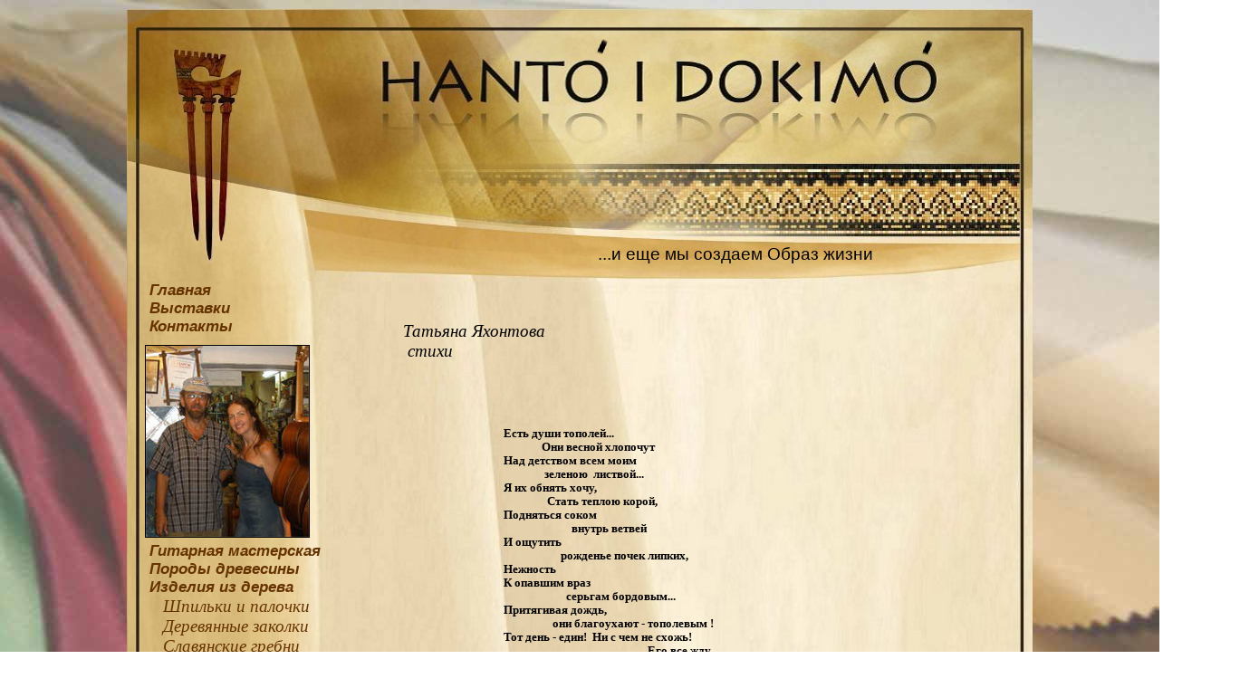

--- FILE ---
content_type: text/html; charset=windows-1251
request_url: https://masterdokimo.ru/poetry.html
body_size: 12971
content:
<!DOCTYPE html PUBLIC "-//W3C//DTD XHTML 1.0 Strict//EN" "http://www.w3.org/TR/xhtml1/DTD/xhtml1-strict.dtd">
<html xmlns="http://www.w3.org/1999/xhtml">
<head> 
                <title>Стихи Татьяна Яхонтова, Hanto | Мастерская Hanto i Dokimo в Курске</title>
                <meta name="Author" content="https://web46.ru" />
                <meta http-equiv="Content-Type" content="text/html; charset=windows-1251" />
                <meta name="Description" content="Татьяна Яхонтова стихи" />
                <meta name="Keywords" content=" Татьяна Яхонтова стихи, Hantoidokimo, стихотворения Татьяны Яхонтовой, Курский поэт, Курские поэты, Русские поэтессы, лирика, философия, стихи о любви, мастер Dokimo" />
				                <link rel="icon" href="favicon.ico" type="image/x-icon" /> 
                <link rel="shortcut icon" href="favicon.ico" type="image/x-icon" /> 

	<link rel="stylesheet" href="style1.css" type="text/css" media="screen" />
                <script type="text/javascript" src="js/email.js"></script>

				
		
		<script src="js/jquery.min.js" type="text/javascript"></script>
         <script src="js/jquery.prettyPhoto.js" type="text/javascript"></script>
<script type="text/javascript" src="js/xplayer.js"></script>
		<script type="text/javascript">
		$(document).ready(function(){
			$("a[rel^='prettyPhoto']").prettyPhoto({theme:'facebook'});
		});
		</script>


<!--[if IE 6]>
<script src="js/png.js"></script>
<script>
  /* EXAMPLE */
  DD_belatedPNG.fix('img, #logo');
  
  /* string argument can be any CSS selector */
  /* .png_bg example is unnecessary */
  /* change it to what suits you! */
</script>
<![endif]-->

</head>

<body>
<div id="header">
<div id="header_logo">

<p >...и еще мы создаем Образ жизни</p>

</div>
</div>
<table class="content_table" border="0" cellspacing="0" cellpadding="0" width="1000">

  <tr>
     <td class="left" valign="top">
<div class="menu_top">
<li><a href="/"><b>Главная</b></a></li>
<li><a href="vys.html"><b>Выставки</b></a></li>
<li><a href="kontakt.html"><b>Контакты</b></a></li>



</div>
<p style="margin-left:0px;">
<a rel="prettyPhoto[photo]" href="../content/avt/avt.jpg"><img style="border:1px solid #000000" src="content/avt.jpg" alt="HANTO I DOKIMO" title="HANTO I DOKIMO"  /></a>
</p>
<div class="menu_left">
<ul id="menu"><li><a href='guitarshop.html' title='Гитарная мастерская Александр Евдокимов - маэстро Dokimo гитарный мастер Курск'><i><b>Гитарная мастерская</b></i></a><ul></ul></li><li><a href='tek.html' title='Текстуры ценных пород древесины, экзотические породы древесины, породы дерева'><i><b>Породы древесины</b></i></a><ul></ul></li><li><a href='shpilki.html' title='Бижутерия'><i><b>Изделия из дерева</b></i></a><ul><li><a href='shpilki.html' title='Шпильки для волос из дерева, палочки для волос из дерева, мозаика из дерева '><i>Шпильки и палочки</i></a></li><li><a href='zakolki.html' title='Заколки для волос из дерева, мозаика из дерева, деревянные заколки, Чертозианская мозаика, Master Dokimo, гитарный мастер Александр Евдокимов'><i>Деревянные заколки</i></a></li><li><a href='combwood.html' title='Славянские гребни, гребень для волос, из дерева, заколка для волос, деревянная заколка,мозаика из дерева '><i>Славянские гребни</i></a></li><li><a href='sergi.html' title='Серьги и кулоны из дерева, мозаика из дерева '><i>Серьги и кулоны</i></a></li><li><a href='shkatulki is dereva.html' title='Деревянные шкатулки с инкрустацией мозаикой, мозаика из дерева '><i>Деревянные шкатулки</i></a></li></ul></li><li><a href='masterdokimo.html' title='Гитарная мастерская маэстро Dokimo'><i><b>Видео мастера</b></i></a><ul><li><a href='stat.html' title='Разговор с гитарным мастером Dokimo'><i>сми о мастере </i></a></li></ul></li><li><a href='master-dokimo.html' title='Гитарная музыка группа Мастер Dokimo, фламенко, барабаны'><i><b>Музыка мастера</b></i></a><ul></ul></li><li><a href='aforizmi.html' title='Мудрость жизни, афоризмы, мысли гитарного мастера, как жить счастливо, как быть счастливым, как быть счастливой '><i><b>Мысли мастера</b></i></a><ul></ul></li><li><a href='pricheski.html' title='Прически для длинных волос с палочками, со шпильками '><i><b>Прически</b></i></a><ul></ul></li><li><a href='poetry.html' title=' Татьяна Яхонтова стихи'><i><b>Стихи Т. Яхонтовой</b></i></a><ul></ul></li><li><a href='greg.html' title=' Гитара'><i><b>Объявления</b></i></a><ul></ul></li><li><a href='skazka.html' title='Сказ о Ка'><i><b>Сказ о Ка</b></i></a><ul></ul></li><li><a href='question.html' title='Отзывы'><i><b>Отзывы</b></i></a><ul></ul></li></ul> 
</div>

</td>
     <td class="right" valign="top">
<div class="content">
<!--
<p style="float:right"><a href="http://hantoidokimo.ru/poetry.html"><img style="border:1px solid #000000;margin:0" src="content/ru.png" alt="Русская версия" title="Русская версия" /></a> <span style="margin:0"></span> <a href="http://en.hantoidokimo.ru/poetry.html"><img style="border:1px solid #000000;margin:0px" src="content/en.png" alt="Английская версия" title="Английская версия" /></a></p>
-->
<br />


<address>&nbsp;&nbsp; &nbsp; &nbsp; &nbsp; &nbsp; &nbsp; &nbsp; <br />&nbsp;&nbsp; &nbsp; &nbsp; &nbsp; &nbsp; &nbsp;&nbsp; &nbsp;Татьяна Яхонтова &nbsp; &nbsp; &nbsp; &nbsp;<br />&nbsp; &nbsp; &nbsp; &nbsp; &nbsp; &nbsp; &nbsp; &nbsp; стихи &nbsp; &nbsp; &nbsp; &nbsp; &nbsp; &nbsp; &nbsp; &nbsp; &nbsp; &nbsp; &nbsp; &nbsp; &nbsp; &nbsp; &nbsp; &nbsp;&nbsp;</address>
<h4 class="content" style="text-align: center;">&nbsp; &nbsp; &nbsp; &nbsp; &nbsp; &nbsp; &nbsp;</h4>
<h6>&nbsp; &nbsp; &nbsp; &nbsp; &nbsp; &nbsp; &nbsp; &nbsp; &nbsp; &nbsp; &nbsp; &nbsp; &nbsp; &nbsp; &nbsp; &nbsp; &nbsp; &nbsp; &nbsp; &nbsp; &nbsp; &nbsp; &nbsp; &nbsp; &nbsp; &nbsp; &nbsp; &nbsp; &nbsp; &nbsp; &nbsp; Есть души тополей...</h6>
<h6>&nbsp; &nbsp; &nbsp; &nbsp; &nbsp; &nbsp; &nbsp; &nbsp; &nbsp; &nbsp; &nbsp; &nbsp; &nbsp; &nbsp; &nbsp; &nbsp; &nbsp; &nbsp; &nbsp; &nbsp; &nbsp; &nbsp; &nbsp; &nbsp; &nbsp; &nbsp; &nbsp; &nbsp; &nbsp; &nbsp; &nbsp; &nbsp; &nbsp; &nbsp; &nbsp; &nbsp; &nbsp; &nbsp; Они весной хлопочут</h6>
<h6>&nbsp; &nbsp; &nbsp; &nbsp; &nbsp; &nbsp; &nbsp; &nbsp; &nbsp; &nbsp; &nbsp; &nbsp; &nbsp; &nbsp; &nbsp; &nbsp; &nbsp; &nbsp; &nbsp; &nbsp; &nbsp; &nbsp; &nbsp; &nbsp; &nbsp; &nbsp; &nbsp; &nbsp; &nbsp; &nbsp; &nbsp; Над детством всем моим&nbsp;</h6>
<h6 style="text-align: start;"><span style="text-align: center;">&nbsp; &nbsp; &nbsp; &nbsp; &nbsp; &nbsp; &nbsp; &nbsp; &nbsp; &nbsp; &nbsp; &nbsp; &nbsp; &nbsp; &nbsp; &nbsp; &nbsp; &nbsp; &nbsp; &nbsp; &nbsp; &nbsp; &nbsp; &nbsp; &nbsp; &nbsp; &nbsp; &nbsp; &nbsp; &nbsp; &nbsp; &nbsp; &nbsp; &nbsp; &nbsp; &nbsp; &nbsp; &nbsp; &nbsp;зеленою &nbsp;листвой...</span></h6>
<h6 style="text-align: start;"><span style="text-align: center;">&nbsp; &nbsp; &nbsp; &nbsp; &nbsp; &nbsp; &nbsp; &nbsp; &nbsp; &nbsp; &nbsp; &nbsp; &nbsp; &nbsp; &nbsp; &nbsp; &nbsp; &nbsp; &nbsp; &nbsp; &nbsp; &nbsp; &nbsp; &nbsp; &nbsp; &nbsp; &nbsp; &nbsp; &nbsp; &nbsp; &nbsp; Я их обнять хочу,&nbsp;</span></h6>
<h6 style="text-align: start;"><span style="text-align: center;">&nbsp; &nbsp; &nbsp; &nbsp; &nbsp; &nbsp; &nbsp; &nbsp; &nbsp; &nbsp; &nbsp; &nbsp; &nbsp; &nbsp; &nbsp; &nbsp; &nbsp; &nbsp; &nbsp; &nbsp; &nbsp; &nbsp; &nbsp; &nbsp; &nbsp; &nbsp; &nbsp; &nbsp; &nbsp; &nbsp; &nbsp; &nbsp; &nbsp; &nbsp; &nbsp; &nbsp; &nbsp; &nbsp; &nbsp; С</span><span style="text-align: center;">тать теплою корой,</span></h6>
<h6 style="text-align: start;"><span style="text-align: center;">&nbsp; &nbsp; &nbsp; &nbsp; &nbsp; &nbsp; &nbsp; &nbsp; &nbsp; &nbsp; &nbsp; &nbsp; &nbsp; &nbsp; &nbsp; &nbsp; &nbsp; &nbsp; &nbsp; &nbsp; &nbsp; &nbsp; &nbsp; &nbsp; &nbsp; &nbsp; &nbsp; &nbsp; &nbsp; &nbsp; &nbsp; Подняться соком&nbsp;</span></h6>
<h6 style="text-align: start;"><span style="text-align: center;">&nbsp; &nbsp; &nbsp; &nbsp; &nbsp; &nbsp; &nbsp; &nbsp; &nbsp; &nbsp; &nbsp; &nbsp; &nbsp; &nbsp; &nbsp; &nbsp; &nbsp; &nbsp; &nbsp; &nbsp; &nbsp; &nbsp; &nbsp; &nbsp; &nbsp; &nbsp; &nbsp; &nbsp; &nbsp; &nbsp; &nbsp; &nbsp; &nbsp; &nbsp; &nbsp; &nbsp; &nbsp; &nbsp; &nbsp; &nbsp; &nbsp; &nbsp; &nbsp; &nbsp;внутрь ветвей</span></h6>
<h6 style="text-align: left;">&nbsp; &nbsp; &nbsp; &nbsp; &nbsp; &nbsp; &nbsp; &nbsp; &nbsp; &nbsp; &nbsp; &nbsp; &nbsp; &nbsp; &nbsp; &nbsp; &nbsp; &nbsp; &nbsp; &nbsp; &nbsp; &nbsp; &nbsp; &nbsp; &nbsp; &nbsp; &nbsp; &nbsp; &nbsp; &nbsp; &nbsp; И ощутить&nbsp;</h6>
<h6 style="text-align: left;">&nbsp; &nbsp; &nbsp; &nbsp; &nbsp; &nbsp; &nbsp; &nbsp; &nbsp; &nbsp; &nbsp; &nbsp; &nbsp; &nbsp; &nbsp; &nbsp; &nbsp; &nbsp; &nbsp; &nbsp; &nbsp; &nbsp; &nbsp; &nbsp; &nbsp; &nbsp; &nbsp; &nbsp; &nbsp; &nbsp; &nbsp; &nbsp; &nbsp; &nbsp; &nbsp; &nbsp; &nbsp; &nbsp; &nbsp; &nbsp; &nbsp; &nbsp;рожденье почек липких,&nbsp;</h6>
<h6 style="text-align: left;">&nbsp; &nbsp; &nbsp; &nbsp; &nbsp; &nbsp; &nbsp; &nbsp; &nbsp; &nbsp; &nbsp; &nbsp; &nbsp; &nbsp; &nbsp; &nbsp; &nbsp; &nbsp; &nbsp; &nbsp; &nbsp; &nbsp; &nbsp; &nbsp; &nbsp; &nbsp; &nbsp; &nbsp; &nbsp; &nbsp; &nbsp; Нежность</h6>
<h6 style="text-align: left;">&nbsp; &nbsp; &nbsp; &nbsp; &nbsp; &nbsp; &nbsp; &nbsp; &nbsp; &nbsp; &nbsp; &nbsp; &nbsp; &nbsp; &nbsp; &nbsp; &nbsp; &nbsp; &nbsp; &nbsp; &nbsp; &nbsp; &nbsp; &nbsp; &nbsp; &nbsp; &nbsp; &nbsp; &nbsp; &nbsp; &nbsp; К опавшим враз&nbsp;</h6>
<h6 style="text-align: left;">&nbsp; &nbsp; &nbsp; &nbsp; &nbsp; &nbsp; &nbsp; &nbsp; &nbsp; &nbsp; &nbsp; &nbsp; &nbsp; &nbsp; &nbsp; &nbsp; &nbsp; &nbsp; &nbsp; &nbsp; &nbsp; &nbsp; &nbsp; &nbsp; &nbsp; &nbsp; &nbsp; &nbsp; &nbsp; &nbsp; &nbsp; &nbsp; &nbsp; &nbsp; &nbsp; &nbsp; &nbsp; &nbsp; &nbsp; &nbsp; &nbsp; &nbsp; &nbsp;серьгам бордовым...</h6>
<h6 style="text-align: left;">&nbsp; &nbsp; &nbsp; &nbsp; &nbsp; &nbsp; &nbsp; &nbsp; &nbsp; &nbsp; &nbsp; &nbsp; &nbsp; &nbsp; &nbsp; &nbsp; &nbsp; &nbsp; &nbsp; &nbsp; &nbsp; &nbsp; &nbsp; &nbsp; &nbsp; &nbsp; &nbsp; &nbsp; &nbsp; &nbsp; &nbsp; Притягивая дождь,</h6>
<h6 style="text-align: left;">&nbsp; &nbsp; &nbsp; &nbsp; &nbsp; &nbsp; &nbsp; &nbsp; &nbsp; &nbsp; &nbsp; &nbsp; &nbsp; &nbsp; &nbsp; &nbsp; &nbsp; &nbsp; &nbsp; &nbsp; &nbsp; &nbsp; &nbsp; &nbsp; &nbsp; &nbsp; &nbsp; &nbsp; &nbsp; &nbsp; &nbsp; &nbsp; &nbsp; &nbsp; &nbsp; &nbsp; &nbsp; &nbsp; &nbsp; &nbsp; они благоухают - тополевым !&nbsp;</h6>
<h6 style="text-align: left;">&nbsp; &nbsp; &nbsp; &nbsp; &nbsp; &nbsp; &nbsp; &nbsp; &nbsp; &nbsp; &nbsp; &nbsp; &nbsp; &nbsp; &nbsp; &nbsp; &nbsp; &nbsp; &nbsp; &nbsp; &nbsp; &nbsp; &nbsp; &nbsp; &nbsp; &nbsp; &nbsp; &nbsp; &nbsp; &nbsp; &nbsp; Тот день - един! &nbsp;Ни с чем не схожь!</h6>
<h6 style="text-align: left;">&nbsp; &nbsp; &nbsp; &nbsp; &nbsp; &nbsp; &nbsp; &nbsp; &nbsp; &nbsp; &nbsp; &nbsp; &nbsp; &nbsp; &nbsp; &nbsp; &nbsp; &nbsp; &nbsp; &nbsp; &nbsp; &nbsp; &nbsp; &nbsp; &nbsp; &nbsp; &nbsp; &nbsp; &nbsp; &nbsp; &nbsp; &nbsp; &nbsp; &nbsp; &nbsp; &nbsp; &nbsp; &nbsp; &nbsp; &nbsp; &nbsp; &nbsp; &nbsp; &nbsp; &nbsp; &nbsp; &nbsp; &nbsp; &nbsp; &nbsp; &nbsp; &nbsp; &nbsp; &nbsp; &nbsp; &nbsp; &nbsp; &nbsp;Его все жду...</h6>
<h6 style="text-align: left;">&nbsp; &nbsp; &nbsp; &nbsp; &nbsp; &nbsp; &nbsp; &nbsp; &nbsp; &nbsp; &nbsp; &nbsp; &nbsp; &nbsp; &nbsp; &nbsp; &nbsp; &nbsp; &nbsp; &nbsp; &nbsp; &nbsp; &nbsp; &nbsp; &nbsp; &nbsp; &nbsp; &nbsp; &nbsp; &nbsp; &nbsp; А дальше&nbsp;</h6>
<h6 style="text-align: left;">&nbsp; &nbsp; &nbsp; &nbsp; &nbsp; &nbsp; &nbsp; &nbsp; &nbsp; &nbsp; &nbsp; &nbsp; &nbsp; &nbsp; &nbsp; &nbsp; &nbsp; &nbsp; &nbsp; &nbsp; &nbsp; &nbsp; &nbsp; &nbsp; &nbsp; &nbsp; &nbsp; &nbsp; &nbsp; &nbsp; &nbsp; &nbsp; &nbsp; &nbsp; &nbsp; &nbsp; &nbsp; &nbsp; &nbsp;пухом&nbsp;</h6>
<h6 style="text-align: left;">&nbsp; &nbsp; &nbsp; &nbsp; &nbsp; &nbsp; &nbsp; &nbsp; &nbsp; &nbsp; &nbsp; &nbsp; &nbsp; &nbsp; &nbsp; &nbsp; &nbsp; &nbsp; &nbsp; &nbsp; &nbsp; &nbsp; &nbsp; &nbsp; &nbsp; &nbsp; &nbsp; &nbsp; &nbsp; &nbsp; &nbsp; &nbsp; &nbsp; &nbsp; &nbsp; &nbsp; &nbsp; &nbsp; &nbsp; &nbsp; лечу сплошною белизной.</h6>
<h6 style="text-align: left;">&nbsp; &nbsp; &nbsp; &nbsp; &nbsp; &nbsp; &nbsp; &nbsp; &nbsp; &nbsp; &nbsp; &nbsp; &nbsp; &nbsp; &nbsp; &nbsp; &nbsp; &nbsp; &nbsp; &nbsp; &nbsp; &nbsp; &nbsp; &nbsp; &nbsp; &nbsp; &nbsp; &nbsp; &nbsp; &nbsp; &nbsp; Я &nbsp;- &nbsp;тополя, &nbsp;я - их разлука...</h6>
<h6 style="text-align: left;">&nbsp; &nbsp; &nbsp; &nbsp; &nbsp; &nbsp; &nbsp; &nbsp; &nbsp; &nbsp; &nbsp; &nbsp; &nbsp; &nbsp; &nbsp; &nbsp; &nbsp; &nbsp; &nbsp; &nbsp; &nbsp; &nbsp; &nbsp; &nbsp; &nbsp; &nbsp; &nbsp; &nbsp; &nbsp; &nbsp; &nbsp; Я &nbsp;- &nbsp;листик &nbsp;серо - голубой.&nbsp;</h6>
&nbsp; &nbsp; &nbsp; &nbsp; &nbsp; &nbsp; &nbsp; &nbsp; &nbsp; &nbsp; &nbsp; &nbsp; &nbsp; &nbsp; &nbsp; &nbsp; &nbsp; &nbsp; &nbsp; &nbsp; &nbsp; &nbsp; &nbsp; &nbsp; &nbsp; &nbsp; &nbsp; &nbsp; &nbsp; &nbsp; &nbsp; &nbsp; &nbsp;
<h6 style="text-align: left;">&nbsp; &nbsp; &nbsp; &nbsp; &nbsp; &nbsp; &nbsp; &nbsp; &nbsp; &nbsp; &nbsp; &nbsp; &nbsp; &nbsp; &nbsp; &nbsp; &nbsp; &nbsp; &nbsp; &nbsp; &nbsp; &nbsp; &nbsp; &nbsp; &nbsp; &nbsp; &nbsp; &nbsp; &nbsp; &nbsp; &nbsp; А небо - синее, до рези,</h6>
<h6 style="text-align: left;">&nbsp; &nbsp; &nbsp; &nbsp; &nbsp; &nbsp; &nbsp; &nbsp; &nbsp; &nbsp; &nbsp; &nbsp; &nbsp; &nbsp; &nbsp; &nbsp; &nbsp; &nbsp; &nbsp; &nbsp; &nbsp; &nbsp; &nbsp; &nbsp; &nbsp; &nbsp; &nbsp; &nbsp; &nbsp; &nbsp; &nbsp; В моих ветвях опять грачи,</h6>
<h6 style="text-align: left;">&nbsp; &nbsp; &nbsp; &nbsp; &nbsp; &nbsp; &nbsp; &nbsp; &nbsp; &nbsp; &nbsp; &nbsp; &nbsp; &nbsp; &nbsp; &nbsp; &nbsp; &nbsp; &nbsp; &nbsp; &nbsp; &nbsp; &nbsp; &nbsp; &nbsp; &nbsp; &nbsp; &nbsp; &nbsp; &nbsp; &nbsp; Листвой покрытые качели</h6>
<h6 style="text-align: left;">&nbsp; &nbsp; &nbsp; &nbsp; &nbsp; &nbsp; &nbsp; &nbsp; &nbsp; &nbsp; &nbsp; &nbsp; &nbsp; &nbsp; &nbsp; &nbsp; &nbsp; &nbsp; &nbsp; &nbsp; &nbsp; &nbsp; &nbsp; &nbsp; &nbsp; &nbsp; &nbsp; &nbsp; &nbsp; &nbsp; &nbsp; &nbsp; &nbsp; &nbsp; &nbsp; &nbsp; &nbsp; &nbsp; &nbsp; &nbsp; &nbsp; &nbsp; &nbsp; &nbsp; &nbsp; &nbsp; &nbsp; &nbsp; светлее солнца...&nbsp;</h6>
<h6 style="text-align: left;">&nbsp; &nbsp; &nbsp; &nbsp; &nbsp; &nbsp; &nbsp; &nbsp; &nbsp; &nbsp; &nbsp; &nbsp; &nbsp; &nbsp; &nbsp; &nbsp; &nbsp; &nbsp; &nbsp; &nbsp; &nbsp; &nbsp; &nbsp; &nbsp; &nbsp; &nbsp; &nbsp; &nbsp; &nbsp; &nbsp; &nbsp; Подожди,</h6>
<h6 style="text-align: left;">&nbsp; &nbsp; &nbsp; &nbsp; &nbsp; &nbsp; &nbsp; &nbsp; &nbsp; &nbsp; &nbsp; &nbsp; &nbsp; &nbsp; &nbsp; &nbsp; &nbsp; &nbsp; &nbsp; &nbsp; &nbsp; &nbsp; &nbsp; &nbsp; &nbsp; &nbsp; &nbsp; &nbsp; &nbsp; &nbsp; &nbsp; &nbsp; &nbsp; &nbsp; &nbsp; &nbsp; &nbsp; &nbsp; &nbsp; не засыпай, смиренный тополь,</h6>
<h6 style="text-align: left;">&nbsp; &nbsp; &nbsp; &nbsp; &nbsp; &nbsp; &nbsp; &nbsp; &nbsp; &nbsp; &nbsp; &nbsp; &nbsp; &nbsp; &nbsp; &nbsp; &nbsp; &nbsp; &nbsp; &nbsp; &nbsp; &nbsp; &nbsp; &nbsp; &nbsp; &nbsp; &nbsp; &nbsp; &nbsp; &nbsp; &nbsp; Пошелести еще в душе.</h6>
<h6 style="text-align: left;">&nbsp; &nbsp; &nbsp; &nbsp; &nbsp; &nbsp; &nbsp; &nbsp; &nbsp; &nbsp; &nbsp; &nbsp; &nbsp; &nbsp; &nbsp; &nbsp; &nbsp; &nbsp; &nbsp; &nbsp; &nbsp; &nbsp; &nbsp; &nbsp; &nbsp; &nbsp; &nbsp; &nbsp; &nbsp; &nbsp; &nbsp; Девчушка</h6>
<h6 style="text-align: left;">&nbsp; &nbsp; &nbsp; &nbsp; &nbsp; &nbsp; &nbsp; &nbsp; &nbsp; &nbsp; &nbsp; &nbsp; &nbsp; &nbsp; &nbsp; &nbsp; &nbsp; &nbsp; &nbsp; &nbsp; &nbsp; &nbsp; &nbsp; &nbsp; &nbsp; &nbsp; &nbsp; &nbsp; &nbsp; &nbsp; &nbsp; &nbsp; &nbsp; &nbsp; &nbsp; &nbsp; &nbsp; &nbsp; &nbsp;в платье с позолотой</h6>
<h6 style="text-align: left;">&nbsp; &nbsp; &nbsp; &nbsp; &nbsp; &nbsp; &nbsp; &nbsp; &nbsp; &nbsp; &nbsp; &nbsp; &nbsp; &nbsp; &nbsp; &nbsp; &nbsp; &nbsp; &nbsp; &nbsp; &nbsp; &nbsp; &nbsp; &nbsp; &nbsp; &nbsp; &nbsp; &nbsp; &nbsp; &nbsp; &nbsp; Бежит обнять тебя уже...!</h6>
<h6 style="text-align: left;">&nbsp; &nbsp; &nbsp; &nbsp; &nbsp; &nbsp; &nbsp; &nbsp; &nbsp; &nbsp; &nbsp; &nbsp; &nbsp; &nbsp; &nbsp; &nbsp; &nbsp; &nbsp; &nbsp; &nbsp; &nbsp; &nbsp; &nbsp; &nbsp; &nbsp; &nbsp; &nbsp; &nbsp; &nbsp; &nbsp; &nbsp; &nbsp; &nbsp; &nbsp; &nbsp; &nbsp; &nbsp; &nbsp; &nbsp; &nbsp; &nbsp; &nbsp; &nbsp; &nbsp; &nbsp; &nbsp; &nbsp; &nbsp; &nbsp; &nbsp; &nbsp; &nbsp; &nbsp; &nbsp; &nbsp; &nbsp; &nbsp; &nbsp; &nbsp; &nbsp; &nbsp; &nbsp; &nbsp; &nbsp; &nbsp; &nbsp; &nbsp;02.2016</h6>
<h6 style="text-align: left;">&nbsp;</h6>
<h6 style="text-align: left;">&nbsp;</h6>
<h6 style="text-align: left;">&nbsp;</h6>
<h6 style="text-align: center;">&asymp;</h6>
<h6 style="text-align: left;">&nbsp;</h6>
<h6 style="text-align: left;">&nbsp;</h6>
<h6 style="text-align: left;">&nbsp; &nbsp; &nbsp; &nbsp; &nbsp; &nbsp; &nbsp; &nbsp; &nbsp; &nbsp; &nbsp; &nbsp; &nbsp; &nbsp; &nbsp; &nbsp; &nbsp; &nbsp; &nbsp; &nbsp; &nbsp; &nbsp; &nbsp; &nbsp; &nbsp; &nbsp; &nbsp; &nbsp; &nbsp; &nbsp; &nbsp; &nbsp; &nbsp; &nbsp; &nbsp; &nbsp; &nbsp; &nbsp; &nbsp; &nbsp; &nbsp;Зимы середина.</h6>
<h6 style="text-align: left;">&nbsp; &nbsp; &nbsp; &nbsp; &nbsp; &nbsp; &nbsp; &nbsp; &nbsp; &nbsp; &nbsp; &nbsp; &nbsp; &nbsp; &nbsp; &nbsp; &nbsp; &nbsp; &nbsp; &nbsp; &nbsp; &nbsp; &nbsp; &nbsp; &nbsp; &nbsp; &nbsp; &nbsp; &nbsp; &nbsp; &nbsp; &nbsp; &nbsp; &nbsp; &nbsp; &nbsp; &nbsp; &nbsp; &nbsp; &nbsp; &nbsp;И ветром, и снегом</h6>
<h6 style="text-align: left;">&nbsp; &nbsp; &nbsp; &nbsp; &nbsp; &nbsp; &nbsp; &nbsp; &nbsp; &nbsp; &nbsp; &nbsp; &nbsp; &nbsp; &nbsp; &nbsp; &nbsp; &nbsp; &nbsp; &nbsp; &nbsp; &nbsp; &nbsp; &nbsp; &nbsp; &nbsp; &nbsp; &nbsp; &nbsp; &nbsp; &nbsp; &nbsp; &nbsp; &nbsp; &nbsp; &nbsp; &nbsp; &nbsp; &nbsp; &nbsp; &nbsp;Она мое сердце&nbsp;</h6>
<h6 style="text-align: left;">&nbsp; &nbsp; &nbsp; &nbsp; &nbsp; &nbsp; &nbsp; &nbsp; &nbsp; &nbsp; &nbsp; &nbsp; &nbsp; &nbsp; &nbsp; &nbsp; &nbsp; &nbsp; &nbsp; &nbsp; &nbsp; &nbsp; &nbsp; &nbsp; &nbsp; &nbsp; &nbsp; &nbsp; &nbsp; &nbsp; &nbsp; &nbsp; &nbsp; &nbsp; &nbsp; &nbsp; &nbsp; &nbsp; &nbsp; &nbsp; &nbsp;Вчера заносила...</h6>
<h6 style="text-align: left;">&nbsp;</h6>
<h6 style="text-align: left;">&nbsp; &nbsp; &nbsp; &nbsp; &nbsp; &nbsp; &nbsp; &nbsp; &nbsp; &nbsp; &nbsp; &nbsp; &nbsp; &nbsp; &nbsp; &nbsp; &nbsp; &nbsp; &nbsp; &nbsp; &nbsp; &nbsp; &nbsp; &nbsp; &nbsp; &nbsp; &nbsp; &nbsp; &nbsp; &nbsp; &nbsp; &nbsp; &nbsp; &nbsp; &nbsp; &nbsp; &nbsp; &nbsp; &nbsp; &nbsp; &nbsp;И злилась, и дулась -&nbsp;</h6>
<h6 style="text-align: left;">&nbsp; &nbsp; &nbsp; &nbsp; &nbsp; &nbsp; &nbsp; &nbsp; &nbsp; &nbsp; &nbsp; &nbsp; &nbsp; &nbsp; &nbsp; &nbsp; &nbsp; &nbsp; &nbsp; &nbsp; &nbsp; &nbsp; &nbsp; &nbsp; &nbsp; &nbsp; &nbsp; &nbsp; &nbsp; &nbsp; &nbsp; &nbsp; &nbsp; &nbsp; &nbsp; &nbsp; &nbsp; &nbsp; &nbsp; &nbsp; &nbsp;Так душу клонила,&nbsp;</h6>
<h6 style="text-align: left;">&nbsp; &nbsp; &nbsp; &nbsp; &nbsp; &nbsp; &nbsp; &nbsp; &nbsp; &nbsp; &nbsp; &nbsp; &nbsp; &nbsp; &nbsp; &nbsp; &nbsp; &nbsp; &nbsp; &nbsp; &nbsp; &nbsp; &nbsp; &nbsp; &nbsp; &nbsp; &nbsp; &nbsp; &nbsp; &nbsp; &nbsp; &nbsp; &nbsp; &nbsp; &nbsp; &nbsp; &nbsp; &nbsp; &nbsp; &nbsp; &nbsp;Что ветки живые&nbsp;</h6>
<h6 style="text-align: left;">&nbsp; &nbsp; &nbsp; &nbsp; &nbsp; &nbsp; &nbsp; &nbsp; &nbsp; &nbsp; &nbsp; &nbsp; &nbsp; &nbsp; &nbsp; &nbsp; &nbsp; &nbsp; &nbsp; &nbsp; &nbsp; &nbsp; &nbsp; &nbsp; &nbsp; &nbsp; &nbsp; &nbsp; &nbsp; &nbsp; &nbsp; &nbsp; &nbsp; &nbsp; &nbsp; &nbsp; &nbsp; &nbsp; &nbsp; &nbsp; &nbsp;В ней все обломила!</h6>
<h6 style="text-align: left;">&nbsp;</h6>
<h6 style="text-align: left;">&nbsp; &nbsp; &nbsp; &nbsp; &nbsp; &nbsp; &nbsp; &nbsp; &nbsp; &nbsp; &nbsp; &nbsp; &nbsp; &nbsp; &nbsp; &nbsp; &nbsp; &nbsp; &nbsp; &nbsp; &nbsp; &nbsp; &nbsp; &nbsp; &nbsp; &nbsp; &nbsp; &nbsp; &nbsp; &nbsp; &nbsp; &nbsp; &nbsp; &nbsp; &nbsp; &nbsp; &nbsp; &nbsp; &nbsp; &nbsp; &nbsp;Сижу у печурки.</h6>
<h6 style="text-align: left;">&nbsp; &nbsp; &nbsp; &nbsp; &nbsp; &nbsp; &nbsp; &nbsp; &nbsp; &nbsp; &nbsp; &nbsp; &nbsp; &nbsp; &nbsp; &nbsp; &nbsp; &nbsp; &nbsp; &nbsp; &nbsp; &nbsp; &nbsp; &nbsp; &nbsp; &nbsp; &nbsp; &nbsp; &nbsp; &nbsp; &nbsp; &nbsp; &nbsp; &nbsp; &nbsp; &nbsp; &nbsp; &nbsp; &nbsp; &nbsp; &nbsp;Озябли ладони.</h6>
<h6 style="text-align: left;">&nbsp; &nbsp; &nbsp; &nbsp; &nbsp; &nbsp; &nbsp; &nbsp; &nbsp; &nbsp; &nbsp; &nbsp; &nbsp; &nbsp; &nbsp; &nbsp; &nbsp; &nbsp; &nbsp; &nbsp; &nbsp; &nbsp; &nbsp; &nbsp; &nbsp; &nbsp; &nbsp; &nbsp; &nbsp; &nbsp; &nbsp; &nbsp; &nbsp; &nbsp; &nbsp; &nbsp; &nbsp; &nbsp; &nbsp; &nbsp; &nbsp;Ресницы прикрыла,</h6>
<h6 style="text-align: left;">&nbsp; &nbsp; &nbsp; &nbsp; &nbsp; &nbsp; &nbsp; &nbsp; &nbsp; &nbsp; &nbsp; &nbsp; &nbsp; &nbsp; &nbsp; &nbsp; &nbsp; &nbsp; &nbsp; &nbsp; &nbsp; &nbsp; &nbsp; &nbsp; &nbsp; &nbsp; &nbsp; &nbsp; &nbsp; &nbsp; &nbsp; &nbsp; &nbsp; &nbsp; &nbsp; &nbsp; &nbsp; &nbsp; &nbsp; &nbsp; &nbsp;И чудится - море...</h6>
<h6 style="text-align: left;">&nbsp;</h6>
<h6 style="text-align: left;">&nbsp; &nbsp; &nbsp; &nbsp; &nbsp; &nbsp; &nbsp; &nbsp; &nbsp; &nbsp; &nbsp; &nbsp; &nbsp; &nbsp; &nbsp; &nbsp; &nbsp; &nbsp; &nbsp; &nbsp; &nbsp; &nbsp; &nbsp; &nbsp; &nbsp; &nbsp; &nbsp; &nbsp; &nbsp; &nbsp; &nbsp; &nbsp; &nbsp; &nbsp; &nbsp; &nbsp; &nbsp; &nbsp; &nbsp; &nbsp; &nbsp;На вьюгу похоже -&nbsp;</h6>
<h6 style="text-align: left;">&nbsp; &nbsp; &nbsp; &nbsp; &nbsp; &nbsp; &nbsp; &nbsp; &nbsp; &nbsp; &nbsp; &nbsp; &nbsp; &nbsp; &nbsp; &nbsp; &nbsp; &nbsp; &nbsp; &nbsp; &nbsp; &nbsp; &nbsp; &nbsp; &nbsp; &nbsp; &nbsp; &nbsp; &nbsp; &nbsp; &nbsp; &nbsp; &nbsp; &nbsp; &nbsp; &nbsp; &nbsp; &nbsp; &nbsp; &nbsp; &nbsp;И та неуемна -</h6>
<h6 style="text-align: left;">&nbsp; &nbsp; &nbsp; &nbsp; &nbsp; &nbsp; &nbsp; &nbsp; &nbsp; &nbsp; &nbsp; &nbsp; &nbsp; &nbsp; &nbsp; &nbsp; &nbsp; &nbsp; &nbsp; &nbsp; &nbsp; &nbsp; &nbsp; &nbsp; &nbsp; &nbsp; &nbsp; &nbsp; &nbsp; &nbsp; &nbsp; &nbsp; &nbsp; &nbsp; &nbsp; &nbsp; &nbsp; &nbsp; &nbsp; &nbsp; &nbsp;Я тоже умею</h6>
<h6 style="text-align: left;">&nbsp; &nbsp; &nbsp; &nbsp; &nbsp; &nbsp; &nbsp; &nbsp; &nbsp; &nbsp; &nbsp; &nbsp; &nbsp; &nbsp; &nbsp; &nbsp; &nbsp; &nbsp; &nbsp; &nbsp; &nbsp; &nbsp; &nbsp; &nbsp; &nbsp; &nbsp; &nbsp; &nbsp; &nbsp; &nbsp; &nbsp; &nbsp; &nbsp; &nbsp; &nbsp; &nbsp; &nbsp; &nbsp; &nbsp; &nbsp; &nbsp;Быть злой и свободной!</h6>
<h6 style="text-align: left;">&nbsp; &nbsp; &nbsp; &nbsp; &nbsp; &nbsp; &nbsp; &nbsp; &nbsp; &nbsp; &nbsp; &nbsp; &nbsp; &nbsp; &nbsp; &nbsp; &nbsp; &nbsp; &nbsp; &nbsp; &nbsp; &nbsp; &nbsp; &nbsp; &nbsp; &nbsp; &nbsp; &nbsp; &nbsp; &nbsp; &nbsp; &nbsp; &nbsp; &nbsp; &nbsp; &nbsp; &nbsp; &nbsp; &nbsp; &nbsp; &nbsp;</h6>
<h6 style="text-align: left;">&nbsp; &nbsp; &nbsp; &nbsp; &nbsp; &nbsp; &nbsp; &nbsp; &nbsp; &nbsp; &nbsp; &nbsp; &nbsp; &nbsp; &nbsp; &nbsp; &nbsp; &nbsp; &nbsp; &nbsp; &nbsp; &nbsp; &nbsp; &nbsp; &nbsp; &nbsp; &nbsp; &nbsp; &nbsp; &nbsp; &nbsp; &nbsp; &nbsp; &nbsp; &nbsp; &nbsp; &nbsp; &nbsp; &nbsp; &nbsp; &nbsp;Ах, если б не видеть</h6>
<h6 style="text-align: left;">&nbsp; &nbsp; &nbsp; &nbsp; &nbsp; &nbsp; &nbsp; &nbsp; &nbsp; &nbsp; &nbsp; &nbsp; &nbsp; &nbsp; &nbsp; &nbsp; &nbsp; &nbsp; &nbsp; &nbsp; &nbsp; &nbsp; &nbsp; &nbsp; &nbsp; &nbsp; &nbsp; &nbsp; &nbsp; &nbsp; &nbsp; &nbsp; &nbsp; &nbsp; &nbsp; &nbsp; &nbsp; &nbsp; &nbsp; &nbsp; &nbsp;Ни холод, ни горе!</h6>
<h6 style="text-align: left;">&nbsp; &nbsp; &nbsp; &nbsp; &nbsp; &nbsp; &nbsp; &nbsp; &nbsp; &nbsp; &nbsp; &nbsp; &nbsp; &nbsp; &nbsp; &nbsp; &nbsp; &nbsp; &nbsp; &nbsp; &nbsp; &nbsp; &nbsp; &nbsp; &nbsp; &nbsp; &nbsp; &nbsp; &nbsp; &nbsp; &nbsp; &nbsp; &nbsp; &nbsp; &nbsp; &nbsp; &nbsp; &nbsp; &nbsp; &nbsp; &nbsp;Я душу наполню</h6>
<h6 style="text-align: left;">&nbsp; &nbsp; &nbsp; &nbsp; &nbsp; &nbsp; &nbsp; &nbsp; &nbsp; &nbsp; &nbsp; &nbsp; &nbsp; &nbsp; &nbsp; &nbsp; &nbsp; &nbsp; &nbsp; &nbsp; &nbsp; &nbsp; &nbsp; &nbsp; &nbsp; &nbsp; &nbsp; &nbsp; &nbsp; &nbsp; &nbsp; &nbsp; &nbsp; &nbsp; &nbsp; &nbsp; &nbsp; &nbsp; &nbsp; &nbsp; &nbsp;Стаканом кагора.</h6>
<h6 style="text-align: left;">&nbsp;</h6>
<h6 style="text-align: left;">&nbsp; &nbsp; &nbsp; &nbsp; &nbsp; &nbsp; &nbsp; &nbsp; &nbsp; &nbsp; &nbsp; &nbsp; &nbsp; &nbsp; &nbsp; &nbsp; &nbsp; &nbsp; &nbsp; &nbsp; &nbsp; &nbsp; &nbsp; &nbsp; &nbsp; &nbsp; &nbsp; &nbsp; &nbsp; &nbsp; &nbsp; &nbsp; &nbsp; &nbsp; &nbsp; &nbsp; &nbsp; &nbsp; &nbsp; &nbsp; &nbsp;Ты будешь браниться:</h6>
<h6 style="text-align: left;">&nbsp; &nbsp; &nbsp; &nbsp; &nbsp; &nbsp; &nbsp; &nbsp; &nbsp; &nbsp; &nbsp; &nbsp; &nbsp; &nbsp; &nbsp; &nbsp; &nbsp; &nbsp; &nbsp; &nbsp; &nbsp; &nbsp; &nbsp; &nbsp; &nbsp; &nbsp; &nbsp; &nbsp; &nbsp; &nbsp; &nbsp; &nbsp; &nbsp; &nbsp; &nbsp; &nbsp; &nbsp; &nbsp; &nbsp; &nbsp; &nbsp;"Спалила все свечи!.."</h6>
<h6 style="text-align: left;">&nbsp; &nbsp; &nbsp; &nbsp; &nbsp; &nbsp; &nbsp; &nbsp; &nbsp; &nbsp; &nbsp; &nbsp; &nbsp; &nbsp; &nbsp; &nbsp; &nbsp; &nbsp; &nbsp; &nbsp; &nbsp; &nbsp; &nbsp; &nbsp; &nbsp; &nbsp; &nbsp; &nbsp; &nbsp; &nbsp; &nbsp; &nbsp; &nbsp; &nbsp; &nbsp; &nbsp; &nbsp; &nbsp; &nbsp; &nbsp; &nbsp;Пришел, положил мне&nbsp;</h6>
<h6 style="text-align: left;">&nbsp; &nbsp; &nbsp; &nbsp; &nbsp; &nbsp; &nbsp; &nbsp; &nbsp; &nbsp; &nbsp; &nbsp; &nbsp; &nbsp; &nbsp; &nbsp; &nbsp; &nbsp; &nbsp; &nbsp; &nbsp; &nbsp; &nbsp; &nbsp; &nbsp; &nbsp; &nbsp; &nbsp; &nbsp; &nbsp; &nbsp; &nbsp; &nbsp; &nbsp; &nbsp; &nbsp; &nbsp; &nbsp; &nbsp; &nbsp; &nbsp;Накидку на плечи.</h6>
<h6 style="text-align: left;">&nbsp;</h6>
<h6 style="text-align: left;">&nbsp; &nbsp; &nbsp; &nbsp; &nbsp; &nbsp; &nbsp; &nbsp; &nbsp; &nbsp; &nbsp; &nbsp; &nbsp; &nbsp; &nbsp; &nbsp; &nbsp; &nbsp; &nbsp; &nbsp; &nbsp; &nbsp; &nbsp; &nbsp; &nbsp; &nbsp; &nbsp; &nbsp; &nbsp; &nbsp; &nbsp; &nbsp; &nbsp; &nbsp; &nbsp; &nbsp; &nbsp; &nbsp; &nbsp; &nbsp; &nbsp;Обнявшись, сидим</h6>
<h6 style="text-align: left;">&nbsp; &nbsp; &nbsp; &nbsp; &nbsp; &nbsp; &nbsp; &nbsp; &nbsp; &nbsp; &nbsp; &nbsp; &nbsp; &nbsp; &nbsp; &nbsp; &nbsp; &nbsp; &nbsp; &nbsp; &nbsp; &nbsp; &nbsp; &nbsp; &nbsp; &nbsp; &nbsp; &nbsp; &nbsp; &nbsp; &nbsp; &nbsp; &nbsp; &nbsp; &nbsp; &nbsp; &nbsp; &nbsp; &nbsp; &nbsp; &nbsp;У зимы в середине.</h6>
<h6 style="text-align: left;">&nbsp; &nbsp; &nbsp; &nbsp; &nbsp; &nbsp; &nbsp; &nbsp; &nbsp; &nbsp; &nbsp; &nbsp; &nbsp; &nbsp; &nbsp; &nbsp; &nbsp; &nbsp; &nbsp; &nbsp; &nbsp; &nbsp; &nbsp; &nbsp; &nbsp; &nbsp; &nbsp; &nbsp; &nbsp; &nbsp; &nbsp; &nbsp; &nbsp; &nbsp; &nbsp; &nbsp; &nbsp; &nbsp; &nbsp; &nbsp; &nbsp;А возле печи</h6>
<h6 style="text-align: left;">&nbsp; &nbsp; &nbsp; &nbsp; &nbsp; &nbsp; &nbsp; &nbsp; &nbsp; &nbsp; &nbsp; &nbsp; &nbsp; &nbsp; &nbsp; &nbsp; &nbsp; &nbsp; &nbsp; &nbsp; &nbsp; &nbsp; &nbsp; &nbsp; &nbsp; &nbsp; &nbsp; &nbsp; &nbsp; &nbsp; &nbsp; &nbsp; &nbsp; &nbsp; &nbsp; &nbsp; &nbsp; &nbsp; &nbsp; &nbsp; &nbsp;Спит котенок в корзине.</h6>
<h6 style="text-align: left;">&nbsp;</h6>
<h6 style="text-align: left;">&nbsp; &nbsp; &nbsp; &nbsp; &nbsp; &nbsp; &nbsp; &nbsp; &nbsp; &nbsp; &nbsp; &nbsp; &nbsp; &nbsp; &nbsp; &nbsp; &nbsp; &nbsp; &nbsp; &nbsp; &nbsp; &nbsp; &nbsp; &nbsp; &nbsp; &nbsp; &nbsp; &nbsp; &nbsp; &nbsp; &nbsp; &nbsp; &nbsp; &nbsp; &nbsp; &nbsp; &nbsp; &nbsp; &nbsp; &nbsp; &nbsp; &nbsp;</h6>
<h6 style="text-align: center;">&nbsp;&asymp;</h6>
&nbsp;<address>&nbsp;</address>
<p style="text-align: left;">&nbsp; &nbsp; &nbsp; &nbsp; &nbsp; &nbsp; &nbsp; &nbsp; &nbsp; &nbsp; &nbsp; &nbsp; &nbsp; &nbsp; &nbsp; &nbsp; &nbsp; &nbsp; &nbsp; &nbsp; &nbsp; &nbsp; &nbsp; &nbsp; &nbsp; &nbsp; &nbsp; &nbsp; &nbsp; &nbsp;Нужна ли тебе женщина,</p>
<div style="text-align: left; padding-left: 300px;">Пекущая хлеба, <br /> Сажающая яблони, <br /> Кроящая шелка?&nbsp;</div>
<p style="text-align: left; padding-left: 300px;"><br /> Дарующая ласками, <br /> Живущая - шутя, <br /> Мечтающая сказками, <br /> Кормящая дитя?&nbsp;</p>
<p style="text-align: left; padding-left: 300px;"><br /> Рисующая зарево, <br /> Гуляющая вдаль, <br /> Дождем не опечалена, <br /> Счастливая - нужна ль?&nbsp;</p>
<p style="text-align: left; padding-left: 300px;"><br /> Взглянула неуверенно, <br /> Шагнула с облаков - <br /> Нужна!..тремя беременна&nbsp;<br />И с тачечкой хлебов.</p>
<p style="text-align: left; padding-left: 300px;">&nbsp;</p>
<p style="text-align: left; padding-left: 300px;">&nbsp;&nbsp; &nbsp; &nbsp; &nbsp; &nbsp; &nbsp;&nbsp;&asymp;</p>
<p style="text-align: left; padding-left: 300px;">&nbsp;</p>
<p style="text-align: left; padding-left: 300px;">С утра любовь ищи - &nbsp;</p>
<p style="text-align: left; padding-left: 300px;">И в памяти, и в даре.&nbsp;</p>
<p style="text-align: left; padding-left: 300px;">А не найдя - проси,</p>
<p style="text-align: left; padding-left: 300px;">...или служи, чтоб дали.<br /><br />Твори ее из снов,<br />Из пустоты печали,<br />Из болтовни глупцов,<br />Из оскорблений твари,<br /><br />Из множества минут <br />Тоскливого забвенья,<br />Из тяжести и мук,<br />Из нестихотворенья.<br /><br />Из окруженья тайн,<br />Из сытости и лени - <br />Желай любви, желай - <br />Не падай на колени!<br /><br />Нам истина - проста,<br />А радость - непомерна. &nbsp;<br />Свободнее Христа<br />Лишь музыка, наверно...&nbsp;</p>
<p style="text-align: left; padding-left: 300px;">&nbsp;</p>
<p style="text-align: left; padding-left: 300px;">&nbsp;</p>
<p style="text-align: left; padding-left: 300px;">&nbsp;</p>
<p style="text-align: left; padding-left: 300px;">&nbsp;&nbsp; &nbsp; &nbsp; &nbsp; &nbsp; &nbsp;&asymp;</p>
<p style="text-align: left; padding-left: 300px;">&nbsp;</p>
<p style="text-align: left; padding-left: 270px;">&nbsp;</p>
<p style="text-align: left; padding-left: 270px;">Я научилась уходить<br />&nbsp;&nbsp; &nbsp;Мгновенно и беспрекословно,<br />&nbsp;&nbsp; &nbsp;Без сожалений и обид,<br />&nbsp;&nbsp; &nbsp;Прощаясь быстро и любовно.<br /><br />&nbsp;&nbsp; &nbsp;Спокойно, нежно и легко,<br />&nbsp;&nbsp; &nbsp;Без лишних слов и прикасаний,<br />&nbsp;&nbsp; &nbsp;Укутав шарфом ликований<br />&nbsp;&nbsp; &nbsp;Свое счастливое лицо.</p>
<p style="text-align: left; padding-left: 300px;">&nbsp;</p>
<p style="text-align: left; padding-left: 300px;">&nbsp;</p>
<p style="text-align: left; padding-left: 300px;">&nbsp;&nbsp; &nbsp; &nbsp; &nbsp; &nbsp; &nbsp; &nbsp; &nbsp;&asymp;</p>
<p style="text-align: left; padding-left: 300px;">&nbsp;</p>
<p style="text-align: left; padding-left: 300px;">&nbsp;</p>
<p style="text-align: left; padding-left: 270px;">Нам вера не прощает лжи,<br />&nbsp;&nbsp; &nbsp;сомненья - никакого.<br />&nbsp;&nbsp; &nbsp;Так что ж вы без зонтов пришли<br />&nbsp;&nbsp; &nbsp;Просить дождя у Бога?<br /><br />&nbsp;&nbsp; &nbsp;И сколько можно в суете<br />&nbsp;&nbsp; &nbsp;Рассчитывать на чудо?<br />&nbsp;&nbsp; &nbsp;Cмешна претензия к мечте<br />&nbsp;&nbsp; &nbsp;Ленивого зануды.<br /><br />&nbsp;&nbsp; &nbsp;Хоть - всемогущий наш Отец<br />&nbsp;&nbsp; &nbsp;и удивлять способен,<br />&nbsp;&nbsp; &nbsp;Просящий все же - не творец<br />&nbsp;&nbsp; &nbsp;И Богу не подобен.</p>
<p style="text-align: left; padding-left: 300px;">&nbsp;</p>
<p style="text-align: left; padding-left: 300px;">&nbsp;</p>
<p style="text-align: left; padding-left: 300px;">&nbsp;&nbsp; &nbsp; &nbsp; &nbsp; &nbsp; &nbsp; &nbsp; &nbsp; &nbsp; &nbsp;&asymp;</p>
<p style="text-align: left; padding-left: 300px;">&nbsp;</p>
<p style="text-align: left; padding-left: 300px;">&nbsp;</p>
<p style="text-align: left; padding-left: 270px;">Закопченый старый чайник -<br />&nbsp;&nbsp; &nbsp;Рыжие бока.<br />&nbsp;&nbsp; &nbsp;Обжигающий изгнанник<br />&nbsp;&nbsp; &nbsp;Пара и глотка.<br /><br />&nbsp;&nbsp; &nbsp;Ах, душа в тебе простая -<br />&nbsp;&nbsp; &nbsp;Жесткая вода.<br />&nbsp;&nbsp; &nbsp;То кипела, то рыдала,<br />&nbsp;&nbsp; &nbsp;То гостей ждала.</p>
<p style="text-align: left; padding-left: 300px;">&nbsp;</p>
<p style="text-align: left; padding-left: 300px;">&nbsp;</p>
<p style="text-align: left; padding-left: 300px;">&nbsp;&nbsp; &nbsp; &nbsp; &nbsp; &nbsp; &nbsp; &nbsp; &nbsp; &nbsp; &nbsp;&asymp;</p>
<p style="text-align: left; padding-left: 300px;">&nbsp;</p>
<p style="text-align: left; padding-left: 300px;">&nbsp;</p>
<h6 style="text-align: left; padding-left: 270px;">&nbsp; &nbsp; Переживая, возвышайте<br />&nbsp;&nbsp; &nbsp;Хотя бы качество страстей,-<br />&nbsp;&nbsp; &nbsp;Когда абсурдна сама цель,<br />&nbsp;&nbsp; &nbsp;Страдайте скорбней и щедрей!<br /><br />&nbsp; &nbsp; И перед Вами, как на сцене</h6>
<h6 style="text-align: left; padding-left: 270px;">&nbsp; &nbsp; Пусть совершится чувств театр,</h6>
<h6 style="text-align: left; padding-left: 270px;">&nbsp; &nbsp; И Вы окажетесь - пред всеми! -</h6>
<h6 style="text-align: left; padding-left: 270px;">&nbsp; &nbsp; Иль зритель, или акробат.</h6>
&nbsp;
<h6 style="text-align: left; padding-left: 270px;">&nbsp; &nbsp; Один - волнуется и скачет,</h6>
<h6 style="text-align: left; padding-left: 270px;">&nbsp; &nbsp; Другой - осудит, но смолчит.</h6>
<h6 style="text-align: left; padding-left: 270px;">&nbsp; &nbsp; И лишь дитя играет в мячик</h6>
<h6 style="text-align: left; padding-left: 270px;">&nbsp; &nbsp; И сам себе принадлежит.&nbsp;</h6>
&nbsp;
<h6 style="text-align: left; padding-left: 270px;">&nbsp; &nbsp; Вы - тот, кто сотворен собою, -</h6>
<h6 style="text-align: left; padding-left: 270px;">&nbsp; &nbsp; Ни дать, ни взять.</h6>
<h6 style="text-align: left; padding-left: 270px;">&nbsp; &nbsp; Но называете судьбою</h6>
<h6 style="text-align: left; padding-left: 270px;">&nbsp; &nbsp; Страх - выбирать.</h6>
&nbsp;
<h6 style="text-align: left; padding-left: 270px;">&nbsp; &nbsp; Сравнение зовет опять?</h6>
<h6 style="text-align: left; padding-left: 270px;"><br />&nbsp;&nbsp; &nbsp;Ко мне в рукав жучок забрался -<br />&nbsp;&nbsp; &nbsp;Ему в тенечке - благодать.<br /><br />&nbsp;&nbsp; &nbsp;Хочу в лесной реке купаться,<br />&nbsp;&nbsp; &nbsp;Прохладной осенью дышать...</h6>
&nbsp;
<p style="text-align: left; padding-left: 300px;">&nbsp;</p>
<p style="text-align: left; padding-left: 300px;">&nbsp;&nbsp; &nbsp; &nbsp; &nbsp; &nbsp; &nbsp; &nbsp; &nbsp; &nbsp; &nbsp; &nbsp; &nbsp;&asymp;</p>
<p style="text-align: left; padding-left: 300px;">&nbsp;</p>
<p style="text-align: left; padding-left: 270px;">&nbsp; &nbsp; &nbsp; &nbsp; &nbsp; &nbsp; &nbsp; &nbsp; &nbsp; &nbsp; &nbsp; &nbsp; &nbsp; &nbsp; &nbsp; &nbsp; &nbsp; &nbsp; &nbsp; &nbsp; &nbsp; &nbsp; &nbsp; &nbsp; &nbsp; &nbsp; &nbsp; &nbsp; &nbsp;<br />&nbsp;&nbsp; &nbsp; Ты меня не пригласила -<br />&nbsp;&nbsp; &nbsp; Пироги тебе пеку.<br />&nbsp;&nbsp; &nbsp; Ты меня не попросила -<br />&nbsp;&nbsp; &nbsp; Я дитя твое люблю.<br /><br />&nbsp;&nbsp; &nbsp; Ты к реке гулять не ходишь -<br />&nbsp;&nbsp; &nbsp; Я воды тебе несу.<br />&nbsp;&nbsp; &nbsp; Ты сомнением изводишь -<br />&nbsp;&nbsp; &nbsp; Я венок тебе плету.<br /><br />&nbsp;&nbsp; &nbsp; Ты меня к нему ревнуешь -<br />&nbsp;&nbsp; &nbsp; Я старею на глазах.<br />&nbsp;&nbsp; &nbsp; Обвиняешь, негодуешь -<br />&nbsp;&nbsp; &nbsp; Строю дом тебе в садах.<br /><br />&nbsp;&nbsp; &nbsp; Ты - сама в себе картина,<br />&nbsp;&nbsp; &nbsp; Я картины создаю.<br />&nbsp;&nbsp; &nbsp; Солнцем красным, небом синим<br />&nbsp;&nbsp; &nbsp; Я побуду и - уйду.</p>
<p style="text-align: left; padding-left: 300px;">&nbsp;</p>
<p style="text-align: left; padding-left: 300px;">&nbsp;</p>
<p style="text-align: left; padding-left: 300px;">&nbsp;&nbsp; &nbsp; &nbsp; &nbsp; &nbsp; &nbsp; &nbsp; &nbsp; &nbsp; &nbsp;&asymp;</p>
<p style="text-align: left; padding-left: 300px;">&nbsp;</p>
<p style="text-align: left; padding-left: 300px;">&nbsp;</p>
<p style="text-align: left; padding-left: 270px;">&nbsp;&nbsp; &nbsp; &nbsp; &nbsp; &nbsp; &nbsp; &nbsp; &nbsp; Кай<br /><br />&nbsp;&nbsp; &nbsp; Полустанок.<br />&nbsp;&nbsp; &nbsp; И замерзший чей-то лоб.<br />&nbsp;&nbsp; &nbsp; Кто-то старый.<br />&nbsp;&nbsp; &nbsp; Кто-то юн, но одинок.<br />&nbsp;&nbsp; &nbsp; Серебрился<br />&nbsp;&nbsp; &nbsp; На &nbsp;перилах снег ночной.<br />&nbsp;&nbsp; &nbsp; Голос длился,<br />&nbsp;&nbsp; &nbsp; Причитая надо мной.<br /><br />&nbsp;&nbsp; &nbsp; День усталый.<br />&nbsp;&nbsp; &nbsp; Снится осень под плащем.<br />&nbsp;&nbsp; &nbsp; Запоздалый<br />&nbsp;&nbsp; &nbsp; Ветер спросит ни о чем.<br />&nbsp;&nbsp; &nbsp; Ни словечка<br />&nbsp;&nbsp; &nbsp; В полувьюге, в полусне.<br />&nbsp;&nbsp; &nbsp; Лишь сердечко<br />&nbsp;&nbsp; &nbsp; Тролль порвал осколком мне.<br /><br /><br /><br />&nbsp;&nbsp; &nbsp; &nbsp; &nbsp; &nbsp; &nbsp; &nbsp; &nbsp; &nbsp; &nbsp; &nbsp;&nbsp;<br />&nbsp;&nbsp; &nbsp; &nbsp; &nbsp; &nbsp; &nbsp; &nbsp; &nbsp; &nbsp; &nbsp; &nbsp; &nbsp;&nbsp;&asymp;</p>
<p style="text-align: left; padding-left: 300px;">&nbsp;</p>
<p style="text-align: left; padding-left: 240px;">Не мните праведным болтливого пророка -<br />&nbsp;&nbsp; &nbsp;Ему чужого слова не понять.<br />&nbsp;&nbsp; &nbsp;Не тот святой, кто вышел из болота,<br />&nbsp;&nbsp; &nbsp;А тот, кто не увязнет в нем опять.<br /><br />&nbsp;&nbsp; &nbsp;И повторять не надо, Бога ради!<br />&nbsp;&nbsp; &nbsp;Зачем-то с неба дождик моросил...<br />&nbsp;&nbsp; &nbsp;Не тот убог, кто весь в грязи и смраде,<br />&nbsp;&nbsp; &nbsp;А тот, кому отмыться нету сил.<br /><br />&nbsp;&nbsp; &nbsp;Честь вновь мужские руки задевали<br />&nbsp;&nbsp; &nbsp;И просыпалось солнце по ночам.<br />&nbsp;&nbsp; &nbsp;Не тот печален, кто &nbsp;в большой печали,<br />&nbsp;&nbsp; &nbsp;А тот, кто надрывался - и молчал.<br /><br />&nbsp;&nbsp; &nbsp;Мечта себе предмет искала новый<br />&nbsp;&nbsp; &nbsp;И отдыхали души нагишом.<br />&nbsp;&nbsp; &nbsp;В твой дом стучала та, от слез которой<br />&nbsp;&nbsp; &nbsp;Ты, попрощавшись вежливо, ушел.&nbsp;</p>
<p style="text-align: left; padding-left: 300px;">&nbsp;</p>
<p style="text-align: left; padding-left: 300px;">&nbsp;</p>
<p style="padding-left: 240px; text-align: left;">&nbsp;&nbsp; &nbsp; &nbsp; &nbsp; &nbsp; &nbsp; &nbsp; &nbsp; &nbsp; &nbsp; &nbsp; &nbsp; &asymp;<br /><br />&nbsp; &nbsp; &nbsp; &nbsp; &nbsp; &nbsp; &nbsp; &nbsp; &nbsp; &nbsp; &nbsp; &nbsp; Письмо<br /><br /><br />А мне с тобой поласковей весна,&nbsp;<br />Терпимей боль, ненужнее &nbsp;искусство,<br />Жалимей зло, простимее слова<br />И крепче Бога слабенькое чувство.&nbsp;<br /><br /><br /><br />&nbsp;&nbsp; &nbsp; &nbsp; &nbsp; &nbsp; &nbsp; &nbsp; &nbsp; &nbsp; &nbsp; &nbsp; &nbsp; &nbsp; &nbsp; &nbsp;<br />&nbsp;&nbsp; &nbsp; &nbsp; &nbsp; &nbsp; &nbsp; &nbsp; &nbsp; &nbsp; &nbsp; &nbsp; &nbsp; &nbsp; &nbsp;&asymp;<br /><br /><br /><br />&nbsp;&nbsp; &nbsp; &nbsp; &nbsp; &nbsp; &nbsp; &nbsp; &nbsp; &nbsp; &nbsp; Пальцы<br /><br />Пригвоздили, приструнили<br />И - распяли на гитаре!<br />Истоптали, измотали<br />Раздавили на ладах.<br />Истомили, истерзали,<br />Но любить не перестали,<br />Только страх вселили&nbsp;<br />мертвый -<br />Ласки новой страх.<br />&nbsp;&nbsp; &nbsp; &nbsp; &nbsp; &nbsp; &nbsp; &nbsp; &nbsp; &nbsp; &nbsp; &nbsp; &nbsp; &nbsp; &nbsp;&nbsp;<br /><br /><br />&nbsp;&nbsp; &nbsp; &nbsp; &nbsp; &nbsp; &nbsp; &nbsp; &nbsp; &nbsp; &nbsp; &nbsp; &nbsp; &nbsp; &nbsp;&asymp;<br /><br /><br />Будь отвергнут не мной, и не мной успокоен,<br />Будь послушен не мне, и не мною пленен.<br />Сторонись и - беги, но не будь посторонен,<br />Будь единствен... и кем-то любимым продлен.<br /><br />Будь обещан не мне, и оставлен в обиде,<br />Будь измучен не мной, но по мне изнывай!<br />Будь обласкан другой, будь непонятым в мире,<br />Оглянись, и - себя в мои руки отдай!<br /><br />Будь земной, будь крылат. Не испуган изменой,<br />Ты пройдешь не со мной, искушенье кляня,<br />И тогда, может быть, совращенный Вселенной,<br />Ты поймешь, как неистово любишь меня.&nbsp;</p>
<p style="text-align: left; padding-left: 240px;"><br /><br /><br />&nbsp;&nbsp; &nbsp; &nbsp; &nbsp; &nbsp; &nbsp; &nbsp; &nbsp; &nbsp; &nbsp; &nbsp; &nbsp; &nbsp; &nbsp; &nbsp; &nbsp; &nbsp;&asymp;<br /><br /><br /><br />&nbsp;&nbsp; &nbsp; &nbsp; &nbsp; &nbsp;Гармония способна на<br />&nbsp;&nbsp; &nbsp; &nbsp; &nbsp; &nbsp;Пророчество которым<br />&nbsp;&nbsp; &nbsp; &nbsp; &nbsp; &nbsp;Уравновешена сама.&nbsp;<br />&nbsp;&nbsp; &nbsp; &nbsp; &nbsp;<br /><br /><br />&nbsp;&nbsp; &nbsp; &nbsp; &nbsp; &nbsp; &nbsp; &nbsp; &nbsp; &nbsp; &nbsp; &nbsp; &nbsp; &nbsp; &nbsp; &nbsp; &nbsp;<br />&nbsp;&nbsp; &nbsp; &nbsp; &nbsp; &nbsp; &nbsp; &nbsp; &nbsp; &nbsp; &nbsp; &nbsp; &nbsp; &nbsp; &nbsp; &nbsp; &nbsp;&asymp;</p>
<p style="text-align: left; padding-left: 300px;">&nbsp;</p>
<p style="text-align: left; padding-left: 270px;"><br />&nbsp;&nbsp; &nbsp; &nbsp; &nbsp; &nbsp; &nbsp; &nbsp; &nbsp; &nbsp; &nbsp;Любовь<br /><br />Она приходит только раз<br />К тем кто пред нею был виновен.<br />Она сияньем нежных глаз<br />Освобождает от погони<br /><br />Судей и справедливых сил,<br />И тех, кто предан был неправо.<br />Блажен, кто ноги ей омыл<br />Безропотно и нелукаво.<br /><br />Блажен, кто вам ее принес!<br />Его встречайте как спасенье -<br />Храните любящего вас<br />За вечности прикосновенье.<br /><br /><br /><br />&nbsp;&nbsp; &nbsp; &nbsp; &nbsp; &nbsp; &nbsp; &nbsp; &nbsp; &nbsp; &nbsp; &nbsp; &nbsp; &nbsp;&asymp;<br /> <br /><br /><br />&nbsp;&nbsp; &nbsp; &nbsp; &nbsp; &nbsp; &nbsp; &nbsp; &nbsp; &nbsp; Встреча<br /> <br />Ах, извините, как приятно<br />Принять цветы из ваших рук.<br />Мне, извините, непонятно...<br />Но - почему? Как это вдруг?<br /> <br />Ах, извините, - Ваше имя?<br />Ах, небо - красок колорит...<br />Поник цветок фиалки синей.<br />В счастливом сердце боль саднит.<br /> <br />Ах, погодите! Расстаемся...<br />Я здесь проездом буду вновь!<br />Ах, нет. Конечно не вернемся.<br />Но - ждите...Трогай, почтовой! &nbsp; &nbsp; &nbsp; &nbsp; &nbsp;&nbsp;</p>
<p style="text-align: left; padding-left: 300px;">&nbsp;</p>
<p style="text-align: left; padding-left: 270px;"><br />&nbsp;&nbsp; &nbsp; &nbsp; &nbsp; &nbsp; &nbsp; &nbsp; &nbsp; &nbsp; &nbsp; &nbsp; &nbsp; &nbsp;&asymp;<br /><br /><br /><br />С пустой колокольни не звон и не стон,<br />А возглас усталый на землю стремился -<br />Звонарь монастырский кимвальным шнуром<br />Стряхнув тишину, вместе с нею разбился...<br /><br /><br />Мы молча омыли останки его&nbsp;<br />Сухого, убитого музыкой, тела,<br />Подумали - Богу не нравилось то,<br />О чем каждый вечер душа его пела.<br /><br /><br />Несчастных ревнивцев, тревожных аскет,<br />Меж ряс заблудившихся в поисках рая,<br />Колени больные с полов поднимая,<br />От слез уводил на бесплатный концерт.<br /><br /><br />Он - ...в чудном виденьи на склоне зарниц -<br />С небес дирижировал пением птиц.<br /><br /><br /><br /><br />&nbsp;&nbsp; &nbsp; &nbsp; &nbsp; &nbsp; &nbsp; &nbsp; &nbsp; &nbsp; &nbsp; &nbsp; &nbsp; &nbsp;&asymp;</p>
<p style="text-align: left; padding-left: 300px;">&nbsp;</p>
<p style="text-align: left; padding-left: 270px;">&nbsp;&nbsp;<br />Любовь - есть право на свободу,<br />Все остальное - на тюрьму.<br />И, если ты собрался к Богу,<br />Не чувствуй ненависть к врагу.<br /><br />Любовь - есть право на прощенье,<br />Все остальное - на злобу.<br />И, если ты вознес моленье,<br />Не обижайся на судьбу.<br /><br />Любовь - есть право на надежду,<br />Все остальное - на тщету.<br />И, если ты надел одежды,<br />Не разрывай их на ходу.<br /><br />Любовь - есть право на бессмертье...<br />Ее венцам замены нет.<br />Ей нет забвенья.</p>
<p style="text-align: left; padding-left: 300px;"><br /><br /></p>
<p style="text-align: left; padding-left: 300px;">&nbsp;&nbsp; &nbsp; &nbsp; &nbsp; &nbsp; &nbsp; &nbsp; &nbsp; &nbsp;&nbsp;&asymp;</p>
<p style="text-align: left; padding-left: 300px;">&nbsp;</p>
<p style="text-align: left; padding-left: 240px;">&nbsp;&nbsp; Сгорая, мутная звезда<br />&nbsp;&nbsp; &nbsp; &nbsp; Нам отсылает свет последний.<br />&nbsp;&nbsp; &nbsp; &nbsp; Мы греем ноги иногда <br />&nbsp;&nbsp; &nbsp; &nbsp; О души теплые растений.</p>
<p style="text-align: left; padding-left: 270px;">&nbsp;</p>
<p style="text-align: left; padding-left: 270px;">&nbsp;</p>
<p style="text-align: left; padding-left: 270px;">&nbsp;&nbsp; &nbsp; &nbsp; &nbsp; &nbsp; &nbsp; &nbsp; &nbsp; &nbsp; &nbsp; &nbsp; &nbsp; &nbsp;&asymp;</p>
<p style="text-align: left; padding-left: 270px;">&nbsp;</p>
<p style="text-align: left; padding-left: 240px;">Мне жаль незаговоренной России.<br />&nbsp;&nbsp; &nbsp;Закрыла бабка ставни, и - легла.<br />&nbsp;&nbsp; &nbsp;Чужие вздохи свечку погасили,<br />&nbsp;&nbsp; &nbsp;Когда она была еще жива.<br /><br />&nbsp;&nbsp; &nbsp;И на чужих плечах взлетела старость,<br />&nbsp;&nbsp; &nbsp;Возвышенная временем на миг.<br />&nbsp;&nbsp; &nbsp;Среди цветенья что-то задыхалось.<br />&nbsp;&nbsp; &nbsp;Перекрестился будущий старик.<br /><br />&nbsp;&nbsp; &nbsp;Последней суетой земля упала.<br />&nbsp;&nbsp; &nbsp;...А дом был пуст, колодец - сух...<br />&nbsp;&nbsp; &nbsp;Она родную твердь благославляла<br />&nbsp;&nbsp; &nbsp;На сбереженье праведных старух.&nbsp;</p>
<p style="text-align: left; padding-left: 270px;">&nbsp;</p>
<p style="text-align: left; padding-left: 270px;">&nbsp;</p>
<p style="text-align: left; padding-left: 270px;">&nbsp;&nbsp; &nbsp; &nbsp; &nbsp; &nbsp; &nbsp; &nbsp; &nbsp; &nbsp; &nbsp; &nbsp; &nbsp; &nbsp; &nbsp;&asymp;</p>
<p style="text-align: left; padding-left: 270px;">&nbsp;</p>
<p style="text-align: left; padding-left: 240px;">Переспевшее лето.<br />&nbsp;&nbsp; &nbsp;Доброй осени грудь.<br />&nbsp;&nbsp; &nbsp;Молока бы да света,<br />&nbsp;&nbsp; &nbsp;... и тебя бы вернуть.&nbsp;<br /><br />&nbsp;&nbsp; &nbsp;Все ответа искала,<br />&nbsp;&nbsp; &nbsp;К совершенству спеша,<br />&nbsp;&nbsp; &nbsp;А к тебе опоздала,<br />&nbsp;&nbsp; &nbsp;Ожиданьем греша.<br /><br />&nbsp;&nbsp; &nbsp;И теперь - как в агонии<br />&nbsp;&nbsp; &nbsp;Доброй осени грудь.<br />&nbsp;&nbsp; &nbsp;Это веры ирония -<br />&nbsp;&nbsp; &nbsp;Мне тебя не вернуть.<br /><br /><br /><br />&nbsp;&nbsp; &nbsp; &nbsp; &nbsp; &nbsp; &nbsp; &nbsp; &nbsp; &nbsp; &nbsp; &nbsp; &nbsp; &nbsp; &nbsp; &nbsp; &asymp;</p>
<p style="text-align: left; padding-left: 270px;">&nbsp;</p>
<p style="text-align: left; padding-left: 270px;">&nbsp;</p>
<p style="text-align: left; padding-left: 240px;">Зачем дано нам право ошибаться?<br />&nbsp;&nbsp; &nbsp;Любимая в прощение игра,<br />&nbsp;&nbsp; &nbsp;Где хочется упрямо - оправдаться,<br />&nbsp;&nbsp; &nbsp;Где юности потеряна пора.<br /><br />&nbsp;&nbsp; &nbsp;Где от досады тихо сердце плачет,<br />&nbsp;&nbsp; &nbsp;Где жалость обезболит боль твою,<br />&nbsp;&nbsp; &nbsp;Где пятнами бессилие маячит,<br />&nbsp;&nbsp; &nbsp;И...- свет опять, и я к тебе бегу!<br /><br />&nbsp;&nbsp; &nbsp;Где вера спотыкается о камни,<br />&nbsp;&nbsp; &nbsp;С надеждой поднимаются глаза,<br />&nbsp;&nbsp; &nbsp;И снова на развалинах неправды<br />&nbsp;&nbsp; &nbsp;Взвивается засохшая лоза.<br /><br />&nbsp;&nbsp; &nbsp;Где, сомневаясь, скептиком не стану,<br />&nbsp;&nbsp; &nbsp;Куда уйду - забыта и стройна,<br />&nbsp;&nbsp; &nbsp;И, если от ошибок не устану,<br />&nbsp;&nbsp; &nbsp;Однажды различу добро от зла.<br /><br /></p>
<p style="text-align: left; padding-left: 270px;">&nbsp;</p>
<p style="text-align: left; padding-left: 270px;">&nbsp;&nbsp; &nbsp; &nbsp; &nbsp; &nbsp; &nbsp; &nbsp; &nbsp; &nbsp; &nbsp; &nbsp; &nbsp; &nbsp; &nbsp; &nbsp; &nbsp;&asymp;&nbsp;</p>
<p style="text-align: left; padding-left: 270px;">&nbsp;</p>
<p style="text-align: left; padding-left: 270px;">&nbsp;</p>
<h5 style="text-align: left; padding-left: 240px;">&nbsp;&nbsp; &nbsp; &nbsp; &nbsp; &nbsp; &nbsp; &nbsp; &nbsp; &nbsp; &nbsp; &nbsp; &nbsp; Артист</h5>
&nbsp;
<h5 style="text-align: left; padding-left: 240px;">&nbsp; &nbsp; Устал, заледенел, застыл, заплакал.<br />&nbsp;&nbsp; &nbsp;И расточил успехи и дары,<br />&nbsp;&nbsp; &nbsp;Нашедший способ пришивать заплаты<br />&nbsp;&nbsp; &nbsp;На человечьи раны и дыры...<br /><br /></h5>
<h5 style="padding-left: 240px; text-align: justify;">&nbsp; &nbsp; &nbsp;Всех этих лиц, сидящих в креслах зала,<br />&nbsp;&nbsp; &nbsp;Смутил умы и - поднял над собой!<br />&nbsp;&nbsp; &nbsp;И музыка небес сопровождала<br />&nbsp;&nbsp; &nbsp;На краткий миг проникших в мир иной.<br /><br />&nbsp;&nbsp; &nbsp;И он их вел заботливо и чинно<br />&nbsp;&nbsp; &nbsp;По тайным закоулкам бытия,<br />&nbsp;&nbsp; &nbsp;Где так светла плыла его Отчизна,<br />&nbsp;&nbsp; &nbsp;Что каждый мог увидеть сам себя.<br /><br />&nbsp;&nbsp; &nbsp;Пока тяжелый занавес шел сверху,<br />&nbsp;&nbsp; &nbsp;Он был в каком-то сладостном бреду...<br /><br />&nbsp;&nbsp; &nbsp;Досадный шум земных апплодисментов.<br />&nbsp;&nbsp; &nbsp;Восторг и боль в двенадцатом ряду.</h5>
&nbsp;
<p style="text-align: left; padding-left: 270px;">&nbsp;</p>
<p style="text-align: left; padding-left: 270px;">&nbsp;&nbsp; &nbsp; &nbsp; &nbsp; &nbsp; &nbsp; &nbsp; &nbsp; &nbsp; &nbsp; &nbsp; &nbsp; &nbsp; &nbsp; &nbsp; &nbsp; &nbsp; &nbsp;&asymp;&nbsp;</p>
<p style="text-align: left; padding-left: 270px;">&nbsp;</p>
<h5 class="menu_left" style="text-align: justify; padding-left: 300px;">Осень. Старый тополь</h5>
<h5 class="menu_left" style="text-align: justify; padding-left: 300px;">сбросил всю листву.</h5>
<h5 class="menu_left" style="text-align: justify; padding-left: 300px;">Серый клест в кормушке</h5>
<h5 class="menu_left" style="text-align: justify; padding-left: 300px;">семечки берет.</h5>
&nbsp;
<h5 class="menu_left" style="text-align: justify; padding-left: 300px;">Жаль топтать ногами&nbsp;</h5>
<h5 class="menu_left" style="text-align: justify; padding-left: 300px;">кленов желтизну.</h5>
<h5 class="menu_left" style="text-align: justify; padding-left: 300px;">От реки туманы</h5>
<h5 class="menu_left" style="text-align: justify; padding-left: 300px;">плечи холодят.</h5>
&nbsp;
<h5 class="menu_left" style="text-align: justify; padding-left: 300px;">Вороны, чихая,</h5>
<h5 class="menu_left" style="text-align: justify; padding-left: 300px;">в деревах шумят.</h5>
<h5 class="menu_left" style="text-align: justify; padding-left: 300px;">Зрелые каштаны</h5>
<h5 class="menu_left" style="text-align: justify; padding-left: 300px;">бьются о крыльцо.</h5>
&nbsp;
<h5 class="menu_left" style="text-align: justify; padding-left: 300px;">Сочинял по-утру</h5>
<h5 class="menu_left" style="text-align: justify; padding-left: 300px;">Бог этюд с дождем.</h5>
<h5 class="menu_left" style="text-align: justify; padding-left: 300px;">Семенил к подьезду</h5>
<h5 class="menu_left" style="text-align: justify; padding-left: 300px;">романтичный кот...</h5>
&nbsp;
<h5 class="menu_left" style="text-align: justify; padding-left: 300px;">Тонкие снежинки</h5>
<h5 class="menu_left" style="text-align: justify; padding-left: 300px;">Опускались в ночь.</h5>
<h5 class="menu_left" style="text-align: justify; padding-left: 300px;">Тишину качая,</h5>
<h5 class="menu_left" style="text-align: justify; padding-left: 300px;">пел сквозняк в окне.</h5>
&nbsp;&nbsp;&nbsp;&nbsp;&nbsp;&nbsp;&nbsp;&nbsp;
<p style="padding-left: 270px; text-align: justify;">&nbsp; &nbsp; &nbsp; &nbsp; &nbsp; &nbsp; &nbsp; &nbsp; &nbsp; &nbsp; &nbsp; &nbsp; &nbsp; &nbsp; &nbsp; &nbsp; &nbsp; &nbsp; &nbsp;&nbsp;</p>
<p style="padding-left: 270px; text-align: justify;">&nbsp; &nbsp; &nbsp; &nbsp; &nbsp; &nbsp; &nbsp; &nbsp; &nbsp; &nbsp; &nbsp; &nbsp; &nbsp; &nbsp; &nbsp; &nbsp; &nbsp; &nbsp; &asymp;</p>
<p style="padding-left: 270px; text-align: justify;">&nbsp; &nbsp; &nbsp; &nbsp; &nbsp; &nbsp;</p>
<h6 class="content" style="padding-left: 270px; text-align: justify;">&nbsp; &nbsp; &nbsp; &nbsp; &nbsp; &nbsp; &nbsp; &nbsp; &nbsp; &nbsp; &nbsp; &nbsp; &nbsp; &nbsp; &nbsp; &nbsp; &nbsp; &nbsp; &nbsp; &nbsp; &nbsp; &nbsp; &nbsp; &nbsp; &nbsp; &nbsp; &nbsp; &nbsp; &nbsp; &nbsp; &nbsp; &nbsp; &nbsp; &nbsp; &nbsp; &nbsp; &nbsp; &nbsp; &nbsp;Папе</h6>
<h6 class="content" style="padding-left: 270px; text-align: justify;">&nbsp; &nbsp; &nbsp; &nbsp; &nbsp; &nbsp; &nbsp; &nbsp; &nbsp; &nbsp; &nbsp; &nbsp; &nbsp; &nbsp; &nbsp; &nbsp; &nbsp; &nbsp; &nbsp; &nbsp; &nbsp; &nbsp; &nbsp; &nbsp; &nbsp; &nbsp; &nbsp; &nbsp; &nbsp; &nbsp; &nbsp; &nbsp; &nbsp; &nbsp; &nbsp; &nbsp; &nbsp; &nbsp; &nbsp; &nbsp; ...дом снесли</h6>
<h6 class="content" style="padding-left: 270px; text-align: justify;">&nbsp;</h6>
<h5 class="menu_left" style="padding-left: 270px; text-align: justify;">Спи, мой домик старенький,</h5>
<h5 class="menu_left" style="padding-left: 270px; text-align: justify;">Баюшки - баю...</h5>
<h5 class="menu_left" style="padding-left: 270px; text-align: justify;">Гладила головушку&nbsp;</h5>
<h5 class="menu_left" style="padding-left: 270px; text-align: justify;">Бабушка мою.</h5>
&nbsp;
<h5 class="menu_left" style="padding-left: 270px; text-align: justify;">Почки тополиные</h5>
<h5 class="menu_left" style="padding-left: 270px; text-align: justify;">Пахли за окном.</h5>
<h5 class="menu_left" style="padding-left: 270px; text-align: justify;">Засыпай, родименький,</h5>
<h5 class="menu_left" style="padding-left: 270px; text-align: justify;">Ласковый наш дом.</h5>
&nbsp;
<h5 class="menu_left" style="padding-left: 270px; text-align: justify;">Дремлют стулья венские,</h5>
<h5 class="menu_left" style="padding-left: 270px; text-align: justify;">Круглый стол накрыт,</h5>
<h5 class="menu_left" style="padding-left: 270px; text-align: justify;">С розами шиповника&nbsp;</h5>
<h5 class="menu_left" style="padding-left: 270px; text-align: justify;">Вазочка стоит.</h5>
&nbsp;
<h5 class="menu_left" style="padding-left: 270px; text-align: justify;">Бродят духи добрые&nbsp;</h5>
<h5 class="menu_left" style="padding-left: 270px; text-align: justify;">В комнатах твоих -</h5>
<h5 class="menu_left" style="padding-left: 270px; text-align: justify;">Умные, серьезные -</h5>
<h5 class="menu_left" style="padding-left: 270px; text-align: justify;">Я любила их.</h5>
&nbsp;
<h5 class="menu_left" style="padding-left: 270px; text-align: justify;">Шпингалет и форточку</h5>
<h5 class="menu_left" style="padding-left: 270px; text-align: justify;">Унесу, дрожа...</h5>
<h5 class="menu_left" style="padding-left: 270px; text-align: justify;">Я &nbsp;- твоя последняя&nbsp;</h5>
<h5 class="menu_left" style="padding-left: 270px; text-align: justify;">Дочь и... Госпожа.</h5>
&nbsp;
<h5 class="menu_left" style="padding-left: 270px; text-align: justify;">Взяв кирпичик красный&nbsp;</h5>
<h5 class="menu_left" style="padding-left: 270px; text-align: justify;">Сердца твоего,</h5>
<h5 class="menu_left" style="padding-left: 270px; text-align: justify;">Я в саду прекрасном</h5>
<h5 class="menu_left" style="padding-left: 270px; text-align: justify;">Положу его.</h5>
&nbsp;
<h5 class="menu_left" style="padding-left: 270px; text-align: justify;">Среди флоксов синих,</h5>
<h5 class="menu_left" style="padding-left: 270px; text-align: justify;">"Золотых шаров",</h5>
<h5 class="menu_left" style="padding-left: 270px; text-align: justify;">Он людей, мне милых,</h5>
<h5 class="menu_left" style="padding-left: 270px; text-align: justify;">Соберет под кров.</h5>
&nbsp;&nbsp;
<h4 style="padding-left: 270px; text-align: justify;">&nbsp;</h4>
<p style="padding-left: 270px; text-align: justify;">&nbsp;___________________</p>
<p style="padding-left: 270px; text-align: justify;">&nbsp;</p>
<h5 style="padding-left: 270px; text-align: justify;">&nbsp; &nbsp; &nbsp; &nbsp; &nbsp; Колыбельная&nbsp;</h5>
<p style="padding-left: 270px; text-align: justify;">&nbsp;</p>
<h6 class="content" style="padding-left: 240px; text-align: justify;"><strong>День укрылся холстинкой небес,</strong></h6>
<h6 class="content" style="padding-left: 240px; text-align: justify;"><strong>Спали травы и спал мой малыш.</strong></h6>
<h6 class="content" style="padding-left: 240px; text-align: justify;"><strong>Кот на теплую крышу залез</strong></h6>
<h6 class="content" style="padding-left: 240px; text-align: justify;"><strong>И не тронул уснувшую мышь.</strong></h6>
&nbsp;
<h6 class="content" style="padding-left: 240px; text-align: justify;"><strong>Наклонилась звезда к мотыльку</strong></h6>
<h6 class="content" style="padding-left: 240px; text-align: justify;"><strong>И наш дом от истомы притих.</strong></h6>
<h6 class="content" style="padding-left: 240px; text-align: justify;"><strong>Лошадь мирно паслась на лугу,</strong></h6>
<h6 class="content" style="padding-left: 240px; text-align: justify;"><strong>Опустив занавески ресниц...</strong></h6>
&nbsp;
<h6 class="content" style="padding-left: 240px; text-align: justify;"><strong>По веранде ночной ветерок</strong></h6>
<h6 class="content" style="padding-left: 240px; text-align: justify;"><strong>Разбросал со стихами листки.</strong></h6>
<h6 class="content" style="padding-left: 240px; text-align: justify;"><strong>Половик на крылечке промок</strong></h6>
<h6 class="content" style="padding-left: 240px; text-align: justify;"><strong>От вечерней росы и тоски.</strong></h6>
&nbsp;
<h6 class="content" style="padding-left: 240px; text-align: justify;"><strong>Кресло будто качалось само,</strong></h6>
<h6 class="content" style="padding-left: 240px; text-align: justify;"><strong>Убаюкав под пледом тебя.</strong></h6>
<h6 class="content" style="padding-left: 240px; text-align: justify;"><strong>Книга, лампа, сухое вино.</strong></h6>
<h6 class="content" style="padding-left: 240px; text-align: justify;"><strong>А во сне - только я, только я.</strong></h6>
&nbsp;
<h6 class="content" style="padding-left: 240px; text-align: justify;"><strong>Не забудешь меня, коль умру...</strong></h6>
<h6 class="content" style="padding-left: 240px; text-align: justify;"><strong>Не покинешь тот сад никогда,</strong></h6>
<h6 class="content" style="padding-left: 240px; text-align: justify;"><strong>Потому что в нем вечно нас ждут&nbsp;</strong></h6>
<h6 class="content" style="padding-left: 240px; text-align: justify;"><strong>Лошадь, кот, мотылек и звезда.</strong></h6>
<h6 class="content" style="padding-left: 240px; text-align: center;">&nbsp;</h6>
<h6 class="content" style="padding-left: 240px; text-align: justify;">&nbsp; &nbsp; &nbsp; &nbsp; &nbsp; &nbsp; &nbsp; &nbsp; &nbsp; &nbsp; &nbsp; &nbsp; &nbsp; &nbsp; &nbsp; &nbsp; &nbsp; &nbsp; &nbsp; &nbsp; &nbsp; &nbsp; &nbsp; &nbsp; &nbsp; &nbsp; &nbsp; &nbsp; &nbsp; &nbsp; ~</h6>
<h4 style="text-align: center;">Сонет разлуки</h4>
<h6 style="text-align: center;">Мой Бог, прости любовь полыни</h6>
<h6 style="text-align: center;">к розану пышному, стоящему в окне...&nbsp;</h6>
<h6 style="text-align: center;">Мой Бог, прости, что от гордыни</h6>
<h6 style="text-align: center;">дерзки слова, но - кровь горит во мне!</h6>
<h6 style="text-align: center;">Прости...- и накажи, чтобы избавить&nbsp;</h6>
<h6 style="text-align: center;">От радости, какую недостойно мне принять.</h6>
<h6 style="text-align: center;">Чем обладать не вправе!</h6>
<h6 style="text-align: center;">&nbsp;</h6>
<h6 style="text-align: center;">Все просто объяснить возможно тем, что</h6>
<h6 style="text-align: center;">Рядом в саду чудесном долго мы росли,</h6>
<h6 style="text-align: center;">обмениваясь взглядом.</h6>
<h6 style="text-align: center;">Что на закате тихо отдыхать&nbsp;</h6>
<h6 style="text-align: center;">склонялись мы в траву.</h6>
<h6 style="text-align: center;">И, свежею росой омывшись поутру,</h6>
<h6 style="text-align: center;">Привыкли мы расти и - трепетать&nbsp;</h6>
<h6 style="text-align: center;">на северном ветру,</h6>
<h6 style="text-align: center;">Не прикасаясь даже&nbsp;</h6>
<h6 style="text-align: center;">листом к листу.</h6>
<h6 style="text-align: center;">&nbsp;</h6>
<h6 style="text-align: center;">Моих обид живую повторимость&nbsp;</h6>
<h6 style="text-align: center;">теперь прости.</h6>
<h6 style="text-align: center;">Отчаянье в душе!</h6>
<h6 style="text-align: center;">Я знала - розы долго не живут -</h6>
<h6 style="text-align: center;">Их участь - очевидность - быть в окне.</h6>
<h6 style="text-align: center;">Тем горше сок во мне...</h6>
<h6 style="text-align: center;">Последнее цветенье - за любовь! &nbsp;</h6>
<h6 style="text-align: center;">Тяжелый аромат желанья острого</h6>
<h6 style="text-align: center;">наполнит воздух.&nbsp;</h6>
<h6 style="text-align: center;">Летний сухостой</h6>
<h6 style="text-align: center;">Смешается навек с благоуханьем... розана.</h6>
<h6 style="text-align: center;">&nbsp;</h6>
<h6 style="text-align: center;">&nbsp;А в комнате поэт начертает стихи,&nbsp;</h6>
<h6 style="text-align: center;">томимый грезою.&nbsp;</h6>
<h6 style="text-align: center;">&nbsp;</h6>
<h6 style="text-align: center;">"Опять, - вздохнет издатель, - правды нет!</h6>
<h6 style="text-align: center;">&nbsp;На рынке ныне</h6>
<h6 style="text-align: center;">Розы с запахом полыни&nbsp;</h6>
<h6 style="text-align: center;">продали мне! "</h6>
<h6 style="text-align: center;">&nbsp;</h6>
<h6 style="text-align: center;">&nbsp;</h6>
<h6 style="text-align: center;">&nbsp;</h6>
<h6 style="text-align: center;">&nbsp;<span style="font-size: 0.75em; font-weight: normal;">~</span></h6>
<h6 style="text-align: center;">&nbsp;</h6>
<h6 style="text-align: center;">&nbsp;</h6>
<h6 style="text-align: left;">&nbsp; &nbsp; &nbsp; &nbsp; &nbsp; &nbsp; &nbsp; &nbsp; &nbsp; &nbsp; &nbsp; &nbsp; &nbsp; &nbsp; &nbsp; &nbsp; &nbsp; &nbsp; &nbsp; &nbsp; &nbsp; &nbsp; &nbsp; &nbsp; &nbsp; &nbsp; &nbsp; &nbsp; &nbsp; &nbsp; &nbsp; &nbsp; &nbsp; &nbsp; &nbsp; &nbsp; &nbsp; &nbsp; &nbsp;Оставьте время - на стихи.&nbsp;</h6>
<h6 style="text-align: left;">&nbsp;</h6>
<h6 style="text-align: left;">&nbsp; &nbsp; &nbsp; &nbsp; &nbsp; &nbsp; &nbsp; &nbsp; &nbsp; &nbsp; &nbsp; &nbsp; &nbsp; &nbsp; &nbsp; &nbsp; &nbsp; &nbsp; &nbsp; &nbsp; &nbsp; &nbsp; &nbsp; &nbsp; &nbsp; &nbsp; &nbsp; &nbsp; &nbsp; &nbsp; &nbsp; &nbsp; &nbsp; &nbsp; &nbsp; &nbsp; &nbsp; &nbsp; &nbsp;Когда у вас устали ноги,</h6>
<h6 style="text-align: left;">&nbsp; &nbsp; &nbsp; &nbsp; &nbsp; &nbsp; &nbsp; &nbsp; &nbsp; &nbsp; &nbsp; &nbsp; &nbsp; &nbsp; &nbsp; &nbsp; &nbsp; &nbsp; &nbsp; &nbsp; &nbsp; &nbsp; &nbsp; &nbsp; &nbsp; &nbsp; &nbsp; &nbsp; &nbsp; &nbsp; &nbsp; &nbsp; &nbsp; &nbsp; &nbsp; &nbsp; &nbsp; &nbsp; &nbsp;Когда уж нет иной дороги -</h6>
<h6 style="text-align: left;">&nbsp; &nbsp; &nbsp; &nbsp; &nbsp; &nbsp; &nbsp; &nbsp; &nbsp; &nbsp; &nbsp; &nbsp; &nbsp; &nbsp; &nbsp; &nbsp; &nbsp; &nbsp; &nbsp; &nbsp; &nbsp; &nbsp; &nbsp; &nbsp; &nbsp; &nbsp; &nbsp; &nbsp; &nbsp; &nbsp; &nbsp; &nbsp; &nbsp; &nbsp; &nbsp; &nbsp; &nbsp; &nbsp; &nbsp;Оставьте время на стихи.</h6>
<h6 style="text-align: justify;">&nbsp;</h6>
<h6 style="text-align: justify;">&nbsp; &nbsp; &nbsp; &nbsp; &nbsp; &nbsp; &nbsp; &nbsp; &nbsp; &nbsp; &nbsp; &nbsp; &nbsp; &nbsp; &nbsp; &nbsp; &nbsp; &nbsp; &nbsp; &nbsp; &nbsp; &nbsp; &nbsp; &nbsp; &nbsp; &nbsp; &nbsp; &nbsp; &nbsp; &nbsp; &nbsp; &nbsp; &nbsp; &nbsp; &nbsp; &nbsp; &nbsp; &nbsp; &nbsp;Не мучьтесь ежедневной прозой -</h6>
<h6 style="text-align: justify;">&nbsp; &nbsp; &nbsp; &nbsp; &nbsp; &nbsp; &nbsp; &nbsp; &nbsp; &nbsp; &nbsp; &nbsp; &nbsp; &nbsp; &nbsp; &nbsp; &nbsp; &nbsp; &nbsp; &nbsp; &nbsp; &nbsp; &nbsp; &nbsp; &nbsp; &nbsp; &nbsp; &nbsp; &nbsp; &nbsp; &nbsp; &nbsp; &nbsp; &nbsp; &nbsp; &nbsp; &nbsp; &nbsp; &nbsp;Откройте дом! &nbsp;впустите грозы,</h6>
<h6 style="text-align: justify;">&nbsp; &nbsp; &nbsp; &nbsp; &nbsp; &nbsp; &nbsp; &nbsp; &nbsp; &nbsp; &nbsp; &nbsp; &nbsp; &nbsp; &nbsp; &nbsp; &nbsp; &nbsp; &nbsp; &nbsp; &nbsp; &nbsp; &nbsp; &nbsp; &nbsp; &nbsp; &nbsp; &nbsp; &nbsp; &nbsp; &nbsp; &nbsp; &nbsp; &nbsp; &nbsp; &nbsp; &nbsp; &nbsp; &nbsp;Впустите теплый летний дождь</h6>
<h6 style="text-align: justify;">&nbsp; &nbsp; &nbsp; &nbsp; &nbsp; &nbsp; &nbsp; &nbsp; &nbsp; &nbsp; &nbsp; &nbsp; &nbsp; &nbsp; &nbsp; &nbsp; &nbsp; &nbsp; &nbsp; &nbsp; &nbsp; &nbsp; &nbsp; &nbsp; &nbsp; &nbsp; &nbsp; &nbsp; &nbsp; &nbsp; &nbsp; &nbsp; &nbsp; &nbsp; &nbsp; &nbsp; &nbsp; &nbsp; &nbsp;Стихов!&nbsp;</h6>
<h6 style="text-align: justify;">&nbsp; &nbsp; &nbsp; &nbsp; &nbsp; &nbsp; &nbsp; &nbsp; &nbsp; &nbsp; &nbsp; &nbsp; &nbsp; &nbsp; &nbsp; &nbsp; &nbsp; &nbsp; &nbsp; &nbsp; &nbsp; &nbsp; &nbsp; &nbsp; &nbsp; &nbsp; &nbsp; &nbsp; &nbsp; &nbsp; &nbsp; &nbsp; &nbsp; &nbsp; &nbsp; &nbsp; &nbsp; &nbsp; &nbsp; &nbsp; &nbsp; &nbsp; &nbsp; - велик их взлет и быстр!</h6>
<h6 style="text-align: justify;">&nbsp; &nbsp; &nbsp; &nbsp; &nbsp; &nbsp; &nbsp; &nbsp; &nbsp; &nbsp; &nbsp; &nbsp; &nbsp; &nbsp; &nbsp; &nbsp; &nbsp; &nbsp; &nbsp; &nbsp; &nbsp; &nbsp; &nbsp; &nbsp; &nbsp; &nbsp; &nbsp; &nbsp; &nbsp; &nbsp; &nbsp; &nbsp; &nbsp; &nbsp; &nbsp; &nbsp; &nbsp; &nbsp; &nbsp; &nbsp; &nbsp; &nbsp; &nbsp; &nbsp; &nbsp; &nbsp; &nbsp; &nbsp; &nbsp; &nbsp; &nbsp; &nbsp; &nbsp; &nbsp; &nbsp; &nbsp; &nbsp;Хорошь</h6>
<h6 style="text-align: left;">&nbsp;</h6>
<h6 style="text-align: left;">&nbsp; &nbsp; &nbsp; &nbsp; &nbsp; &nbsp; &nbsp; &nbsp; &nbsp; &nbsp; &nbsp; &nbsp; &nbsp; &nbsp; &nbsp; &nbsp; &nbsp; &nbsp; &nbsp; &nbsp; &nbsp; &nbsp; &nbsp; &nbsp; &nbsp; &nbsp; &nbsp; &nbsp; &nbsp; &nbsp; &nbsp; &nbsp; &nbsp; &nbsp; &nbsp; &nbsp; &nbsp; &nbsp; &nbsp; Их лад, из глубины идущий, &nbsp;</h6>
<h6 style="text-align: left;">&nbsp; &nbsp; &nbsp; &nbsp; &nbsp; &nbsp; &nbsp; &nbsp; &nbsp; &nbsp; &nbsp; &nbsp; &nbsp; &nbsp; &nbsp; &nbsp; &nbsp; &nbsp; &nbsp; &nbsp; &nbsp; &nbsp; &nbsp; &nbsp; &nbsp; &nbsp; &nbsp; &nbsp; &nbsp; &nbsp; &nbsp; &nbsp; &nbsp; &nbsp; &nbsp; &nbsp; &nbsp; &nbsp; &nbsp; Их смысл, их ритм, их шум - поющий!&nbsp;</h6>
<h6 style="text-align: left;">&nbsp; &nbsp; &nbsp; &nbsp; &nbsp; &nbsp; &nbsp; &nbsp; &nbsp; &nbsp; &nbsp; &nbsp; &nbsp; &nbsp; &nbsp; &nbsp; &nbsp; &nbsp; &nbsp; &nbsp; &nbsp; &nbsp; &nbsp; &nbsp; &nbsp; &nbsp; &nbsp; &nbsp; &nbsp; &nbsp; &nbsp; &nbsp; &nbsp; &nbsp; &nbsp; &nbsp; &nbsp; &nbsp; &nbsp; Их - сонм! - из&nbsp;</h6>
<h6 style="text-align: left;">&nbsp; &nbsp; &nbsp; &nbsp; &nbsp; &nbsp; &nbsp; &nbsp; &nbsp; &nbsp; &nbsp; &nbsp; &nbsp; &nbsp; &nbsp; &nbsp; &nbsp; &nbsp; &nbsp; &nbsp; &nbsp; &nbsp; &nbsp; &nbsp; &nbsp; &nbsp; &nbsp; &nbsp; &nbsp; &nbsp; &nbsp; &nbsp; &nbsp; &nbsp; &nbsp; &nbsp; &nbsp; &nbsp; &nbsp; &nbsp; &nbsp; &nbsp; &nbsp; &nbsp; &nbsp; &nbsp; &nbsp; &nbsp; &nbsp; &nbsp;ваших!</h6>
<h6 style="text-align: left;">&nbsp; &nbsp; &nbsp; &nbsp; &nbsp; &nbsp; &nbsp; &nbsp; &nbsp; &nbsp; &nbsp; &nbsp; &nbsp; &nbsp; &nbsp; &nbsp; &nbsp; &nbsp; &nbsp; &nbsp; &nbsp; &nbsp; &nbsp; &nbsp; &nbsp; &nbsp; &nbsp; &nbsp; &nbsp; &nbsp; &nbsp; &nbsp; &nbsp; &nbsp; &nbsp; &nbsp; &nbsp; &nbsp; &nbsp; &nbsp; &nbsp; &nbsp; &nbsp; &nbsp; &nbsp; &nbsp; &nbsp; &nbsp; &nbsp; &nbsp; &nbsp; &nbsp; &nbsp; &nbsp; &nbsp; &nbsp;- чувств и слов</h6>
<h6 style="text-align: left;">&nbsp; &nbsp; &nbsp; &nbsp; &nbsp; &nbsp; &nbsp; &nbsp; &nbsp; &nbsp; &nbsp; &nbsp; &nbsp; &nbsp; &nbsp; &nbsp; &nbsp; &nbsp; &nbsp; &nbsp; &nbsp; &nbsp; &nbsp; &nbsp; &nbsp; &nbsp; &nbsp; &nbsp; &nbsp; &nbsp; &nbsp; &nbsp; &nbsp; &nbsp; &nbsp; &nbsp; &nbsp; &nbsp; &nbsp; Сойдет на белизну листов!</h6>
<h6 style="text-align: left;">&nbsp;</h6>
<h6 style="text-align: left;">&nbsp; &nbsp; &nbsp; &nbsp; &nbsp; &nbsp; &nbsp; &nbsp; &nbsp; &nbsp; &nbsp; &nbsp; &nbsp; &nbsp; &nbsp; &nbsp; &nbsp; &nbsp; &nbsp; &nbsp; &nbsp; &nbsp; &nbsp; &nbsp; &nbsp; &nbsp; &nbsp; &nbsp; &nbsp; &nbsp; &nbsp; &nbsp; &nbsp; &nbsp; &nbsp; &nbsp; &nbsp; &nbsp; &nbsp; Жизнь потечет своей чредою,&nbsp;</h6>
<h6 style="text-align: left;">&nbsp; &nbsp; &nbsp; &nbsp; &nbsp; &nbsp; &nbsp; &nbsp; &nbsp; &nbsp; &nbsp; &nbsp; &nbsp; &nbsp; &nbsp; &nbsp; &nbsp; &nbsp; &nbsp; &nbsp; &nbsp; &nbsp; &nbsp; &nbsp; &nbsp; &nbsp; &nbsp; &nbsp; &nbsp; &nbsp; &nbsp; &nbsp; &nbsp; &nbsp; &nbsp; &nbsp; &nbsp; &nbsp; &nbsp; Омытая стихов водою,&nbsp;</h6>
<h6 style="text-align: left;">&nbsp; &nbsp; &nbsp; &nbsp; &nbsp; &nbsp; &nbsp; &nbsp; &nbsp; &nbsp; &nbsp; &nbsp; &nbsp; &nbsp; &nbsp; &nbsp; &nbsp; &nbsp; &nbsp; &nbsp; &nbsp; &nbsp; &nbsp; &nbsp; &nbsp; &nbsp; &nbsp; &nbsp; &nbsp; &nbsp; &nbsp; &nbsp; &nbsp; &nbsp; &nbsp; &nbsp; &nbsp; &nbsp; &nbsp; Переливаясь и звеня,&nbsp;</h6>
<h6 style="text-align: left;">&nbsp; &nbsp; &nbsp; &nbsp; &nbsp; &nbsp; &nbsp; &nbsp; &nbsp; &nbsp; &nbsp; &nbsp; &nbsp; &nbsp; &nbsp; &nbsp; &nbsp; &nbsp; &nbsp; &nbsp; &nbsp; &nbsp; &nbsp; &nbsp; &nbsp; &nbsp; &nbsp; &nbsp; &nbsp; &nbsp; &nbsp; &nbsp; &nbsp; &nbsp; &nbsp; &nbsp; &nbsp; &nbsp; &nbsp; &nbsp; &nbsp; &nbsp;и - все светлей, день ото дня!..</h6>
<h6 style="text-align: left;">&nbsp;</h6>
<h6 style="text-align: left;">&nbsp;</h6>
<h6 style="text-align: left;">&nbsp; &nbsp; &nbsp; &nbsp; &nbsp; &nbsp; &nbsp; &nbsp; &nbsp; &nbsp; &nbsp; &nbsp; &nbsp; &nbsp; &nbsp; &nbsp; &nbsp; &nbsp; &nbsp; &nbsp; &nbsp; &nbsp; &nbsp; &nbsp; &nbsp; &nbsp; &nbsp; &nbsp; &nbsp; &nbsp; &nbsp; &nbsp; &nbsp; &nbsp; &nbsp; &nbsp; &nbsp; &nbsp; &nbsp; &nbsp;Когда у вас болеют дети -</h6>
<h6 style="text-align: left;">&nbsp; &nbsp; &nbsp; &nbsp; &nbsp; &nbsp; &nbsp; &nbsp; &nbsp; &nbsp; &nbsp; &nbsp; &nbsp; &nbsp; &nbsp; &nbsp; &nbsp; &nbsp; &nbsp; &nbsp; &nbsp; &nbsp; &nbsp; &nbsp; &nbsp; &nbsp; &nbsp; &nbsp; &nbsp; &nbsp; &nbsp; &nbsp; &nbsp; &nbsp; &nbsp; &nbsp; &nbsp; &nbsp; &nbsp; &nbsp;Вы им стихи читайте эти,</h6>
<h6 style="text-align: left;">&nbsp; &nbsp; &nbsp; &nbsp; &nbsp; &nbsp; &nbsp; &nbsp; &nbsp; &nbsp; &nbsp; &nbsp; &nbsp; &nbsp; &nbsp; &nbsp; &nbsp; &nbsp; &nbsp; &nbsp; &nbsp; &nbsp; &nbsp; &nbsp; &nbsp; &nbsp; &nbsp; &nbsp; &nbsp; &nbsp; &nbsp; &nbsp; &nbsp; &nbsp; &nbsp; &nbsp; &nbsp; &nbsp; &nbsp; &nbsp;Что в сердце долго так несли...</h6>
<h6 style="text-align: left;">&nbsp;</h6>
<h6 style="text-align: left;">&nbsp; &nbsp; &nbsp; &nbsp; &nbsp; &nbsp; &nbsp; &nbsp; &nbsp; &nbsp; &nbsp; &nbsp; &nbsp; &nbsp; &nbsp; &nbsp; &nbsp; &nbsp; &nbsp; &nbsp; &nbsp; &nbsp; &nbsp; &nbsp; &nbsp; &nbsp; &nbsp; &nbsp; &nbsp; &nbsp; &nbsp; &nbsp; &nbsp; &nbsp; &nbsp; &nbsp; &nbsp; &nbsp; &nbsp; &nbsp; Пишите&nbsp;</h6>
<h6 style="text-align: left;">&nbsp; &nbsp; &nbsp; &nbsp; &nbsp; &nbsp; &nbsp; &nbsp; &nbsp; &nbsp; &nbsp; &nbsp; &nbsp; &nbsp; &nbsp; &nbsp; &nbsp; &nbsp; &nbsp; &nbsp; &nbsp; &nbsp; &nbsp; &nbsp; &nbsp; &nbsp; &nbsp; &nbsp; &nbsp; &nbsp; &nbsp; &nbsp; &nbsp; &nbsp; &nbsp; &nbsp; &nbsp; &nbsp; &nbsp; &nbsp; &nbsp; &nbsp; &nbsp; &nbsp; &nbsp; о любви&nbsp;</h6>
<h6 style="text-align: left;">&nbsp; &nbsp; &nbsp; &nbsp; &nbsp; &nbsp; &nbsp; &nbsp; &nbsp; &nbsp; &nbsp; &nbsp; &nbsp; &nbsp; &nbsp; &nbsp; &nbsp; &nbsp; &nbsp; &nbsp; &nbsp; &nbsp; &nbsp; &nbsp; &nbsp; &nbsp; &nbsp; &nbsp; &nbsp; &nbsp; &nbsp; &nbsp; &nbsp; &nbsp; &nbsp; &nbsp; &nbsp; &nbsp; &nbsp; &nbsp; &nbsp; &nbsp; &nbsp; &nbsp; &nbsp; &nbsp; &nbsp; &nbsp; &nbsp; &nbsp; &nbsp; &nbsp; стихи.&nbsp;</h6>
<h6 style="text-align: center;">&nbsp;</h6>
<h6 style="text-align: center;">&nbsp;</h6>
<h6 style="text-align: center;">&asymp;</h6>
<h6 style="text-align: center;">&nbsp;</h6>
<h6 style="text-align: center;">&nbsp;</h6>
<h6 style="text-align: center;">&nbsp; &nbsp; &nbsp; &nbsp; &nbsp; &nbsp; &nbsp; &nbsp; Вы думаете - поэты плачут навзрыд?</h6>
<h6 style="text-align: center;">Нет. Они плачут... украдкой,</h6>
<h6 style="text-align: center;">&nbsp; &nbsp; &nbsp; &nbsp; &nbsp; &nbsp; &nbsp; &nbsp; &nbsp; &nbsp; &nbsp; &nbsp; &nbsp; &nbsp; &nbsp; &nbsp; &nbsp; &nbsp; &nbsp;Как мамы, склонившись над детской кроваткой,</h6>
<h6 style="text-align: center;">&nbsp; &nbsp; &nbsp; &nbsp;Как Боги, отдавшие людям мир.</h6>
<h6 style="text-align: center;">&nbsp;</h6>
<h6 style="text-align: center;">&nbsp; &nbsp; &nbsp; &nbsp; &nbsp; &nbsp; &nbsp; &nbsp; &nbsp; &nbsp; &nbsp; &nbsp; &nbsp; &nbsp; &nbsp; &nbsp; &nbsp; &nbsp; &nbsp; И даже если купить поэту оранжевые босоножки,</h6>
<h6 style="text-align: center;">&nbsp;Он будет плакать немножко&nbsp; &nbsp;</h6>
<h6 style="text-align: center;">Над теми, у кого их нет.&nbsp; &nbsp; &nbsp; &nbsp;&nbsp;</h6>
<h6 style="text-align: center;">Так устроен поэт.</h6>
<h6 style="text-align: center;">&nbsp;</h6>
<h6 style="text-align: center;">&nbsp; &nbsp; &nbsp; &nbsp; &nbsp; &nbsp; &nbsp; &nbsp; &nbsp; &nbsp; &nbsp; &nbsp; &nbsp; &nbsp; &nbsp; &nbsp; &nbsp; &nbsp; &nbsp; &nbsp; &nbsp; &nbsp; &nbsp; &nbsp; &nbsp;Он благодарен? - да. Он недоволен? - нет. &nbsp; &nbsp; &nbsp; &nbsp; &nbsp; &nbsp; &nbsp; &nbsp; &nbsp; &nbsp; &nbsp; &nbsp; &nbsp;&nbsp;</h6>
<h6 style="text-align: center;">&nbsp; &nbsp; &nbsp; &nbsp; &nbsp; Он - волен, но скован цепями бед -&nbsp;</h6>
<h6 style="text-align: center;">&nbsp; &nbsp; &nbsp; &nbsp; &nbsp; &nbsp; &nbsp; Той жалостью сердца, которое видит,</h6>
<h6 style="text-align: center;">&nbsp; &nbsp;К сердцу, ненавидящему свет...</h6>
<h6 style="text-align: center;">&nbsp;</h6>
<h6 style="text-align: center;">&nbsp;Так и летает он между злом -&nbsp;</h6>
<h6 style="text-align: center;">&nbsp; &nbsp; &nbsp;Плачет и гладит души крылом,&nbsp;</h6>
<h6 style="text-align: center;">&nbsp; &nbsp; &nbsp;Будто не хочет в навь отпускать</h6>
<h6 style="text-align: center;">&nbsp; &nbsp; &nbsp; &nbsp; &nbsp;Тех, кто в поэтов посмел стрелять.</h6>
<h6 style="text-align: center;">&nbsp;</h6>
<h6 style="text-align: center;">&nbsp;</h6>
<h6 style="text-align: center;">&nbsp; &nbsp; &nbsp; &nbsp; &nbsp; &nbsp; &nbsp; &nbsp; &nbsp; &nbsp; &nbsp; &nbsp; &nbsp; &nbsp; &nbsp; &nbsp; &nbsp; &nbsp; &nbsp; &nbsp; &nbsp; &nbsp; &nbsp; &nbsp; &nbsp; &nbsp; &nbsp; &nbsp; &nbsp; &nbsp; &nbsp; &nbsp; &nbsp; &nbsp; &nbsp; &nbsp; &nbsp; &nbsp; &nbsp; &nbsp; &nbsp; &nbsp; &nbsp; &nbsp; &nbsp; &nbsp; &nbsp; &nbsp; &nbsp; &nbsp; &nbsp; &nbsp; &nbsp; &nbsp; &nbsp; &nbsp; &nbsp; &nbsp; &nbsp; &nbsp; &nbsp; 2016.</h6><br /><br />
</div>
</td>
</tr>
</table>
<div class="footer1"></div>
<div class="footer">
<table style="margin:0 auto" border="0" cellspacing="0" cellpadding="0" width="1000">
 <tr>
 <td colspan="3">
 
 <div class="footer_menu"><a class='menu_noact' href='shpilki.html' title='Бижутерия'>Изделия из дерева</a> | <a class='menu_noact' href='guitarshop.html' title='Гитарная мастерская Александр Евдокимов - маэстро Dokimo гитарный мастер Курск'>Гитарная мастерская</a> | <a class='menu_noact' href='tek.html' title='Текстуры ценных пород древесины, экзотические породы древесины, породы дерева'>Породы древесины</a> | <a class='menu_noact' href='pricheski.html' title='Прически для длинных волос с палочками, со шпильками '>Прически</a> | <a class='menu_noact' href='master-dokimo.html' title='Гитарная музыка группа Мастер Dokimo, фламенко, барабаны'>Музыка мастера</a> | <a class='menu_noact' href='masterdokimo.html' title='Гитарная мастерская маэстро Dokimo'>Видео мастера</a> | <a class='menu_act' href='poetry.html' title=' Татьяна Яхонтова стихи'>Стихи Т. Яхонтовой</a> | <a class='menu_noact' href='aforizmi.html' title='Мудрость жизни, афоризмы, мысли гитарного мастера, как жить счастливо, как быть счастливым, как быть счастливой '>Мысли мастера</a> | <a class='menu_noact' href='greg.html' title=' Гитара'>Объявления</a> | <a class='menu_noact' href='question.html' title='Отзывы'>Отзывы</a> | <a class='menu_noact' href='skazka.html' title='Сказ о Ка'>Сказ о Ка</a> 
</div>
 
 </td>
 </tr>
 <tr>

<td>
</td>
<td>
<!--Rating@Mail.ru counter-->
<script language="javascript" type="text/javascript"><!--
d=document;var a='';a+=';r='+escape(d.referrer);js=10;//--></script>
<script language="javascript1.1" type="text/javascript"><!--
a+=';j='+navigator.javaEnabled();js=11;//--></script>
<script language="javascript1.2" type="text/javascript"><!--
s=screen;a+=';s='+s.width+'*'+s.height;
a+=';d='+(s.colorDepth?s.colorDepth:s.pixelDepth);js=12;//--></script>
<script language="javascript1.3" type="text/javascript"><!--
js=13;//--></script><script language="javascript" type="text/javascript"><!--
d.write('<a href="http://top.mail.ru/jump?from=1780814" target="_top">'+
'<img src="http://dc.c2.bb.a1.top.mail.ru/counter?id=1780814;t=239;js='+js+
a+';rand='+Math.random()+'" alt="Рейтинг@Mail.ru" border="0" '+
'height="31" width="88"><\/a>');if(11<js)d.write('<'+'!-- ');//--></script>
<noscript><a target="_top" href="http://top.mail.ru/jump?from=1780814">
<img src="http://dc.c2.bb.a1.top.mail.ru/counter?js=na;id=1780814;t=239" 
height="31" width="88" border="0" alt="Рейтинг@Mail.ru"></a></noscript>
<script language="javascript" type="text/javascript"><!--
if(11<js)d.write('--'+'>');//--></script>
<!--// Rating@Mail.ru counter-->

<!-- begin of Top100 code -->
<script id="top100Counter" type="text/javascript" src="http://counter.rambler.ru/top100.jcn?1984075"></script><noscript><img src="http://counter.rambler.ru/top100.cnt?1984075" alt="" width="1" height="1" border="0"/></noscript>
<!-- end of Top100 code -->


<!-- begin of Top100 logo -->
<a href="http://top100.rambler.ru/home?id=1984075" target="_blank"><img src="http://top100-images.rambler.ru/top100/banner-88x31-rambler-red2.gif" alt="Rambler's Top100" width="88" height="31" border="0" /></a>
<!-- end of Top100 logo -->
<!--LiveInternet counter--><script type="text/javascript"><!--
document.write("<a href='http://www.liveinternet.ru/click' "+
"target=_blank><img src='//counter.yadro.ru/hit?t39.6;r"+
escape(document.referrer)+((typeof(screen)=="undefined")?"":
";s"+screen.width+"*"+screen.height+"*"+(screen.colorDepth?
screen.colorDepth:screen.pixelDepth))+";u"+escape(document.URL)+
";"+Math.random()+
"' alt='' title='LiveInternet' "+
"border='0' width='31' height='31'><\/a>")
//--></script><!--/LiveInternet-->
<!-- Yandex.Metrika -->
<script src="//mc.yandex.ru/metrika/watch.js" type="text/javascript"></script>
<script type="text/javascript">
try { var yaCounter695627 = new Ya.Metrika(695627); } catch(e){}
</script>
<noscript><img src="//mc.yandex.ru/watch/695627" style="position:absolute" alt="" /></noscript>
<!-- /Yandex.Metrika -->

</td>
<td>
<a href="http://web46.ru" target="_blank"><img style="margin:0;float:right" src="images/logo_web46.png" alt="Разработка и модернизация сайта в Курске" title="Модернизация сайта - Web46.ru" /></a>
</td>

</tr>
</table>




</div>

<script type="text/javascript">
   xPlayer.init('player', '')
</script>	
</body>
</html>
      




--- FILE ---
content_type: application/javascript; charset=WINDOWS-1251
request_url: https://masterdokimo.ru/js/xplayer.js
body_size: 11604
content:
function addHandler(object, event, handler) {
   if (object.addEventListener) {
      object.addEventListener(event, handler, false);
   }
   else if (object.attachEvent) {
      object.attachEvent('on' + event, handler);
   }
   else alert("Обработчик не поддерживается");
}

function addWheelHandler(obj) {
   addHandler(obj, 'DOMMouseScroll', wheel);
   addHandler(obj, 'mousewheel', wheel);
}

function wheel(event) {
   var delta;
   event = event || window.event;

   if (event.wheelDelta) { // В Opera и IE
      delta = -event.wheelDelta / 120;
   }
   else if (event.detail) { // Для Gecko
       delta = event.detail / 3;
   }
   // Запрещаем обработку события браузером по умолчанию
   if (event.preventDefault) event.preventDefault();
   event.returnValue = false;
   var el = event.target || event.srcElement
   if (el.className != 'trackItem') return
   
   var pl_c = el.parentNode
   var pl = el.parentNode.parentNode
   var b = getElementsByClass('scrollBar', pl, 'div')[0]
   if (b.style.display == 'none') return
   var t = parseInt(pl_c.style.top) - (delta * 30)
   if (t > 0) t = 0
   if (t < - pl_c.clientHeight + pl.clientHeight) t = - pl_c.clientHeight + pl.clientHeight
   pl_c.style.top = t + 'px'
   
   var sbh = (pl.clientHeight / pl_c.clientHeight) * pl.clientHeight
   var sbt = -parseInt(pl_c.style.top) / (pl_c.clientHeight - pl.clientHeight) * (pl.clientHeight - sbh)
   if (sbt == 0) sbt = 2
   if (sbt == pl.clientHeight - sbh) sbt = pl.clientHeight - sbh - 1
   b.style.height = sbh + 'px'
   b.style.top = sbt + 'px'
}

function getOffsetSum(elem) {
    var top = 0, left = 0
    while(elem) {
        top = top + parseFloat(elem.offsetTop)
        left = left + parseFloat(elem.offsetLeft)
        elem = elem.offsetParent
    }

    return {top: Math.round(top), left: Math.round(left)}
}

function getOffsetRect(elem) {

    var ua = navigator.userAgent.toLowerCase()
    if (ua.indexOf('msie') && parseFloat(ua.slice(ua.indexOf('msie') + 5)) <= 7) {
       return getOffsetSum(elem)
    }

    var box = elem.getBoundingClientRect()

    var body = document.body
    var docElem = document.documentElement

    var scrollTop = window.pageYOffset || docElem.scrollTop || body.scrollTop
    var scrollLeft = window.pageXOffset || docElem.scrollLeft || body.scrollLeft

    var clientTop = docElem.clientTop || body.clientTop || 0
    var clientLeft = docElem.clientLeft || body.clientLeft || 0

    var top  = box.top +  scrollTop - clientTop
    var left = box.left + scrollLeft - clientLeft

    return { top: Math.round(top), left: Math.round(left) }
}

function getBodyScrollLeft() {
  return self.pageXOffset || (document.documentElement && document.documentElement.scrollLeft) || (document.body && document.body.scrollLeft);
}

function getElementsByClass(searchClass, node, tag) {
   var classElements = new Array();
   if ( node == null )
      node = document;
   if ( tag == null )
      tag = '*';
   var els = node.getElementsByTagName(tag);
   var elsLen = els.length;

   var pattern = new RegExp("(^|\\s)"+searchClass+"(\\s|$)");
   for (i = 0, j = 0; i < elsLen; i++) {
      if ( pattern.test(els[i].className) ) {
         classElements[j] = els[i];
         j++;
      }
   }
   return classElements;
}

function getBackgroundColor(obj) {
   var style = obj.currentStyle || getComputedStyle(obj, '')
   var bgcol = style.backgroundColor
   if (bgcol != 'transparent') return bgcol
   else if (obj.tagName.toLowerCase() != 'body') return getBackgroundColor(obj.parentNode)
   else return '#fff'
}

function hexToDec(n) {
   return Number(parseInt(n+'',16)).toString(10)
}

function decToHex(n) {
   return Number(parseInt(n+'',10)).toString(16)
}

function highlight(color) {
   var red = color.substring(1,3)
   var green = color.substring(3,5)
   var blue = color.substring(5,7)
   red = decToHex(255 - (255 - parseInt(hexToDec(red))) / 3.8)
   green = decToHex(255 - (255 - parseInt(hexToDec(green))) / 4.2)
   blue = decToHex(255 - (255 - parseInt(hexToDec(blue))) / 3.6)
   return '#' + red + green + blue
}

function embedSWF(swfUrlStr, replaceElemIdStr, widthStr, heightStr, flashvarsObj, parObj, attObj) {

   document.getElementById(replaceElemIdStr).style.visibility = 'hidden';
   widthStr += "";
   heightStr += "";
   var att = {};
   if (attObj && typeof attObj === "object") {
      for (var i in attObj) { // copy object to avoid the use of references, because web authors often reuse attObj for multiple SWFs
         att[i] = attObj[i];
      }
   }
   att.data = swfUrlStr;
   att.width = widthStr;
   att.height = heightStr;
   var par = {};
   if (parObj && typeof parObj === "object") {
      for (var j in parObj) { // copy object to avoid the use of references, because web authors often reuse parObj for multiple SWFs
         par[j] = parObj[j];
      }
   }
   if (flashvarsObj && typeof flashvarsObj === "object") {
      for (var k in flashvarsObj) { // copy object to avoid the use of references, because web authors often reuse flashvarsObj for multiple SWFs
         if (typeof par.flashvars != "undefined") {
            par.flashvars += "&" + k + "=" + flashvarsObj[k];
         }
         else {
            par.flashvars = k + "=" + flashvarsObj[k];
         }
      }
   }

   var obj = createSWF(att, par, replaceElemIdStr);

}

function createSWF(attObj, parObj, id) {
   var r, el = document.getElementById(id);

   if (document.all && !window.opera) { // Internet Explorer

      var att = "";
      for (var i in attObj) {
         if (i.toLowerCase() == "data") {
            parObj.movie = attObj[i];
         }
         else if (i.toLowerCase() == "styleclass") { // 'class' is an ECMA4 reserved keyword
            att += ' class="' + attObj[i] + '"';
         }
         else if (i.toLowerCase() != "classid") {
            att += ' ' + i + '="' + attObj[i] + '"';
         }
      }

      var par = "";
      for (var j in parObj) {
         par += '<param name="' + j + '" value="' + parObj[j] + '" />';
      }

      el.outerHTML = '<object id="' + id + '" classid="clsid:D27CDB6E-AE6D-11cf-96B8-444553540000"' + att + '>' + par + '<embed name="audio_' + attObj.id + '" src="' + parObj.movie + '" width="' + attObj.width + '" height="' + attObj.height + '"' + att + '></embed></object>';
      el = document.getElementById(id);
      if (el.getElementsByTagName('embed')[0]) {
         for (var i in parObj) {
            el.getElementsByTagName('embed')[0].setAttribute(i, parObj[i])
         }
      }
      r = document.getElementById(attObj.id);

   } else { // well-behaving browsers

      var o = document.createElement("object");
      o.id = id
      o.setAttribute("type", "application/x-shockwave-flash");
      for (var m in attObj) {
         if (m.toLowerCase() == "styleclass") { // 'class' is an ECMA4 reserved keyword
            o.setAttribute("class", attObj[m]);
         }
         else if (m.toLowerCase() != "classid") { // filter out IE specific attribute
            o.setAttribute(m, attObj[m]);
         }
      }
      for (var n in parObj) {
         if (n.toLowerCase() != "movie") { // filter out IE specific param element
            var p = document.createElement("param");
            p.setAttribute("name", n);
            p.setAttribute("value", parObj[n]);
            o.appendChild(p);
         }
      }
      el.parentNode.replaceChild(o, el);
      r = o;
   }

   return r;
}

function shuffle(array) {
   for(var j, x, i = array.length; i; j = parseInt(Math.random() * i), x = array[--i], array[i] = array[j], array[j] = x);
}

var xPlayer = {

setMainColor : function(col, obj) {
   var _play = getElementsByClass('play', obj, 'div')[0]
   var _pause = getElementsByClass('pause', obj, 'div')[0]
   var _stop = getElementsByClass('stop', obj, 'div')[0]


   _play.style.borderLeft = '14px solid ' + col
   _stop.style.background = col
   _pause.style.borderLeft = '4px solid ' + col
   _pause.style.borderRight = '4px solid ' + col
   getElementsByClass('progress', obj, 'div')[0].style.background = col
   getElementsByClass('volume', obj, 'div')[0].style.background = col
   getElementsByClass('progresstip', obj, 'div')[0].style.border = '1px solid ' + col
   getElementsByClass('progresstip', obj, 'div')[0].style.color = col
   getElementsByClass('volumetip', obj, 'div')[0].style.border = '1px solid ' + col
   getElementsByClass('volumetip', obj, 'div')[0].style.color = col
   
   if (obj.playlist && obj.getAttribute('noplaylist') == null && obj.getAttribute('playliststyle') == null) {
      getElementsByClass('playlistView', obj, 'div')[0].style.color = col
      getElementsByClass('playlistView', obj, 'div')[0].style.border = '1px solid ' + col
      getElementsByClass('scrollBar', obj, 'div')[0].style.background = col
      getElementsByClass('nowPlaying', obj, 'div')[0].style.borderLeft = '6px solid ' + col
   }
   

   var bgcol = getBackgroundColor(obj)
   
   var _play = getElementsByClass('play', obj, 'div')[0]
   _play.style.borderBottom = '7px solid ' + bgcol
   _play.style.borderTop = '7px solid ' + bgcol

   if (obj.playlist && obj.getAttribute('noplaylist') == null && obj.getAttribute('pointercolor') == null) {
      var els = getElementsByClass('nowPlaying', obj, 'div')
      for (var i = 0; i < els.length; i++) {
         els[i].style.borderLeft = '6px solid ' + col
         els[i].style.borderTop = '3px solid transparent'
         els[i].style.borderBottom = '3px solid transparent'
      }
   }

   if (obj.playlist && obj.getAttribute('noplaylist') == null && obj.getAttribute('scrollbarcolor') == null) {
      this.setScrollbarColor(col, obj)
   }
   
   if (!obj.getAttribute('tooltipcolor')) this.setTooltipColor(col, '#fff', obj)
   else this.setTooltipColor(col, obj.getAttribute('tooltipcolor'), obj)
   
},

setScaleColor : function(col, obj) {
   var ps = getElementsByClass('progressScale', obj, 'div')[0]
   var vs = getElementsByClass('volumeScale', obj, 'div')[0]

   ps.style.background = col
   vs.style.background = col
},

setTooltipColor : function(maincol, col, obj) {
   getElementsByClass('progresstip', obj, 'div')[0].style.color = maincol
   getElementsByClass('volumetip', obj, 'div')[0].style.color = maincol
   getElementsByClass('progresstip', obj, 'div')[0].style.border = '1px solid '+ maincol
   getElementsByClass('volumetip', obj, 'div')[0].style.border = '1px solid '+ maincol
   getElementsByClass('progresstip', obj, 'div')[0].style.backgroundColor = col
   getElementsByClass('volumetip', obj, 'div')[0].style.backgroundColor = col
   
   if (!document.all || window.opera) {
      var obj = document.head.getElementsByTagName('style')
      obj = obj[obj.length - 1]
      var str = obj.innerHTML
   } else {
      var str = document.styleSheets[0].cssText
   }
   var new_rules = '.xt1:before,\r\n\
.xt1:after {\r\n\
    content: "\\2666";\r\n\
    font-family: monospace;\r\n\
    font-size: 10px;\r\n\
    line-height: 12px;\r\n\
    text-align: center;\r\n\
\r\n\
    position: absolute;\r\n\
    overflow: hidden;\r\n\
    width: 10px;\r\n\
    height: 10px;\r\n\
\r\n\
    -moz-user-select: -moz-none;\r\n\
    -khtml-user-select: none;\r\n\
    -webkit-user-select: none;\r\n\
    user-select: none;\r\n\
}\r\n\
.xt1:before {\r\n\
    color: ' + maincol + ';\r\n\
}\r\n\
.xt1:after {\r\n\
    color: ' + maincol + ';\r\n\
}\r\n\
.xbottomArrow:before,\r\n\
.xbottomArrow:after {\r\n\
    left: 50%;\r\n\
    bottom: -6px;\r\n\
    margin-left: -5px;\r\n\
    clip: rect(5px, 10px, 10px, 0px);\r\n\
}\r\n\
.xbottomArrow:after {\r\n\
    bottom: -4px;\r\n\
    color: ' + col + ';\r\n\
}\r\n'
   if (str.indexOf('.xt1') != -1) str = str.slice(0, str.indexOf('.xt1')) + new_rules
   else str = str + new_rules
   if (!document.all || window.opera) obj.innerHTML = str
   else document.styleSheets[0].cssText = str
},

setPointerColor: function(col, obj) {
   var els = getElementsByClass('nowPlaying', obj, 'div')
   for (var i = 0; i < els.length; i++) {
      els[i].style.borderLeft = '6px solid ' + col
   }
},

setScrollbarColor: function(col, obj) {
   getElementsByClass('scrollBar', obj, 'div')[0].style.background = col
},

disableOtherSources : function(player) {
   var audios = document.getElementsByTagName('audio')
   for (var i = 0; i < audios.length; i++) {
      audios[i].pause()
      if (audios[i].parentNode.hasAttribute('source') && audios[i].parentNode != player) {
         var b1 = getElementsByClass('play', audios[i].parentNode, 'div')[0]
         var b2 = getElementsByClass('pause', audios[i].parentNode, 'div')[0]
         b2.style.display = 'none'
         b1.style.display = 'inline-block'
      }
   }
   var uppods = document.getElementsByTagName('object')
   for (var i = 0; i < uppods.length; i++) {
      if (uppods[i].id.indexOf('audio_') == 0) {
         if (uppods[i].parentNode.isPlaying != undefined) this.stop(uppods[i].parentNode)
      }
   }
},

MODE_NORMAL : 0,
MODE_CONT : 1,
MODE_REPEAT : 2,
MODE_CONT_REPEAT: 3,

changeMode : function(mode, player) {
   if (mode < 0 || mode > 3) return false;
   player.mode = mode
   return true;
},

setShuffling : function(value, player) {
   if (value == null) return false
   if (!player.shuffle && value) {
      var pos = player.plPos+1 < player.playlist.length ? player.plPos+1 : 0
      player.playlist_shuffled = player.playlist.slice(pos)
      shuffle(player.playlist_shuffled)
   }
   player.shuffle = !!value
   return true;
},

loadFile : function(src, player, startPlaying) {
   if (player.isPlaying) this.stop(player)
   
   var p = getElementsByClass('progressScale', player, 'div')[0]
   clearInterval(p.timer)
   
   var volume = 0.5
   if (!player.flash) {
      volume = player.getElementsByTagName('audio')[0].volume
   } else {
      var v = uppodGet('audio_' + player.id, 'getv')
      if (v != null) volume = v / 100
   }
   
   player.setAttribute('source', src)
   var re = /\s*;\s*/
   var sources = src.split(re)
   var str = ''
   var mp3file = ''
   var audio = document.createElement("audio");
   if (audio == null && !audio.canPlayType) {
      player.flash = true
   }
   var supported = false
   for (var i = 0; i < sources.length; i++) {
      str += '<source src="' + sources[i] + '" />\r\n'
      var type = sources[i].slice(sources[i].lastIndexOf('.') + 1)
      if (audio.canPlayType && audio.canPlayType('audio/' + type)) supported = true
      if (type == 'mp3') mp3file = sources[i]
   }
   if (player.flash) {
      var obj = player.getElementsByTagName('object')[0]
      if (obj) player.removeChild(obj)
   } else {
      var obj = player.getElementsByTagName('audio')[0]
      if (obj) player.removeChild(obj)
   }
   if (!supported || player.getAttribute('flash') != null) {
      if (mp3file == '') {
         if (!supported) return false;
         else player.flash = false
      } else {
         player.flash = true
      }
   } else {
      player.flash = false
   }
   if (!player.flash) {
      var a = document.createElement('audio')
      a.innerHTML = str
      player.appendChild(a)
   }
   else {
      var a = document.createElement('div')
      a.id = 'audio_' + player.id
      player.appendChild(a)
      var attributes = {"style":"position: absolute; top: -999px"}
      var flashvars = {"uid":"audio_" + player.id,"m":"audio","file":mp3file};
      var params = {"id":"audio_" + player.id,"bgcolor":"#ffffff","allowScriptAccess":"always"};
      var url = "http://popov654.pp.ru/xplayer/uppod.swf"
      embedSWF(url, "audio_" + player.id, "0", "0", flashvars, params, attributes);
   }
   this.setVolume(volume, player)
   if (startPlaying) this.play(player)
   return true;
},

loadPlaylist : function(pl, player, startPlaying) {
   player.playlist = []
   for (var i = 0; i < pl.length; i++) {
      if (pl[i].title && pl[i].source) {
         player.playlist.push({"title":pl[i].title, "source": pl[i].source})
      }
   }
   if (player.shuffle) {
      var n = Math.floor(Math.random() * pl.length)
      player.plPos = n
      this.loadFile(pl[n].source, player, startPlaying)
   } else {
      player.plPos = 0
      this.loadFile(pl[0].source, player, startPlaying)
   }
   if (player.titleId && document.getElementById(player.titleId)) {
      document.getElementById(player.titleId).innerHTML = player.playlist[player.plPos].title
   }
},

loadPlaylistJSON : function(obj, player) {
   try {
      eval('player.playlist = ' + obj.innerHTML)
   } catch(ex) { alert(ex); return false; }
   return true;
},

loadPlaylistXML : function(obj, player) {
   var children = obj.childNodes
   var elements = []
   for (var i = 0; i < children.length; i++) {
      if (children[i].nodeType == 1) elements.push(children[i])
   }
   if (elements.length % 2 == 1) return false;
   player.playlist = []
   if (document.all && !window.opera && children[2].tagName.charAt(0) == '/') {
      if (children[0].tagName == children[4].tagName) {
         if (children[children.length / 2 - 4].tagName != children[0].tagName ||
             children[children.length / 2].tagName == children[0].tagName) return false;
         for (var i = 0; i < children.length / 2; i+=4) {
            player.playlist.push({"title" : children[i+1].nodeValue, "source" : children[children.length / 2 + i + 1].nodeValue})
         }
      } else {
         for (var i = 0; i < children.length; i+=8) {
            player.playlist.push({"title" : children[i+1].nodeValue, "source" : children[i+5].nodeValue})
         }
      }
      return true;
   }
   if (elements[0].tagName == elements[1].tagName) {
      if (elements[elements.length / 2 - 1].tagName != elements[0].tagName ||
          elements[elements.length / 2].tagName == elements[0].tagName) return false;
      for (var i = 0; i < elements.length / 2; i++) {
         player.playlist.push({"title" : elements[i].innerHTML, "source" : elements[elements.length / 2 + i].innerHTML})
      }
   } else {
      for (var i = 0; i < elements.length; i+=2) {
         player.playlist.push({"title" : elements[i].innerHTML, "source" : elements[i+1].innerHTML})
      }
   }
   return true;
},

prevSong : function(player) {
   if (!player.playlist || player.playlist.length == 1) return
   player.plPos--
   if (player.plPos < 0) {
      player.plPos = player.playlist.length - 1
      if (player.shuffle) {
         player.playlist_shuffled = player.playlist.slice()
         shuffle(player.playlist_shuffled)
      }
   }
   var title = player.shuffle ? player.playlist_shuffled[player.plPos].title : player.playlist[player.plPos].title
   var source = player.shuffle ? player.playlist_shuffled[player.plPos].source : player.playlist[player.plPos].source
   if (player.titleId && document.getElementById(player.titleId)) {
      document.getElementById(player.titleId).innerHTML = title
   }
   var p = player.isPlaying
   this.loadFile(source, player, p)
   this.fireEvent(player, 'prev', title, source)
},

nextSong : function(player) {
   if (!player.playlist || player.playlist.length == 1) return
   else if (player.getAttribute('noplaylist') == null) getElementsByClass('nowPlaying', null, 'div')[player.plPos].style.visibility = 'hidden'
   player.plPos++
   if (player.plPos == player.playlist.length) {
      player.plPos = 0
      if (player.shuffle) {
         player.playlist_shuffled = player.playlist.slice()
         shuffle(player.playlist_shuffled)
      }
   }
   var title = player.shuffle ? player.playlist_shuffled[player.plPos].title : player.playlist[player.plPos].title
   var source = player.shuffle ? player.playlist_shuffled[player.plPos].source : player.playlist[player.plPos].source
   if (player.titleId && document.getElementById(player.titleId)) {
      document.getElementById(player.titleId).innerHTML = title
   }
   var p = player.isPlaying
   this.loadFile(source, player, p)
   this.fireEvent(player, 'next', title, source)
},

play : function(player) {

   if (player.isPlaying && getElementsByClass('play', player, 'div')[0].style.display == 'none') return
   if (player.playlist && player.titleId && document.getElementById(player.titleId)) {
      document.getElementById(player.titleId).innerHTML = player.playlist[player.plPos].title
   }
   
   xPlayer.disableOtherSources(player)
   
   player.isPlaying = true

   var t = getElementsByClass('play', player, 'div')[0]
   if (t.style.display != 'none') {
      t.style.display = 'none'
      while (t.className != 'pause') t = t.nextSibling
      t.style.display = 'inline-block'
   }
   
   var title = ''
   if (player.playlist && player.playlist.length > 0) {
      title = player.shuffle ? player.playlist_shuffled[player.plPos].title : player.playlist[player.plPos].title
      if (player.getAttribute('noplaylist') == null) {
         var pos = player.plPos
         if (player.shuffle) {
            for (var i = 0; i < player.playlist.length; i++) {
               if (player.playlist[i].title == player.playlist_shuffled[pos].title && player.playlist[i].source == player.playlist_shuffled[pos].source) {
                  break;
               }
            }
            var pos = i
         }
         getElementsByClass('nowPlaying', null, 'div')[pos].style.visibility = 'visible'
      }
   } else {
      if (player.getAttribute('songtitle') != null) title = player.getAttribute('songtitle')
   }
   var source = player.getAttribute('source')
   this.fireEvent(player, 'play', title, source)
   
   var t = getElementsByClass('progressScale', player, 'div')[0]
   t.timer = setInterval(function(obj) {
      return function() {
         xPlayer.updatePosition(obj)
      }
   } (t.firstChild), t.parentNode.delay)
   
   if (player.flash) {
      uppodSend('audio_' + player.id, 'play')
      var pos = parseFloat(t.firstChild.style.width) / 100
      xPlayer.setPosition(pos, t.parentNode)
      return;
   }
   var audio = player.getElementsByTagName('audio')[0]
   audio.play()
},

pause : function(player) {

   var t = getElementsByClass('pause', player, 'div')[0]
   if (t.style.display != 'none') {
      t.style.display = 'none'
      while (t.className != 'play') t = t.previousSibling
      t.style.display = 'inline-block'
   } else {
      return
   }
   var p = getElementsByClass('progressScale', player, 'div')[0]
   clearInterval(p.timer)

   this.fireEvent(player, 'pause')
   if (player.flash) {
      uppodSend('audio_' + player.id, 'pause')
      return;
   }
   var audio = player.getElementsByTagName('audio')[0]
   audio.pause()
},

stop : function(player) {

   if (!player.isPlaying) return
   var t = getElementsByClass('pause', player, 'div')[0]
   if (t.style.display != 'none') {
      t.style.display = 'none'
      while (t.className != 'play') t = t.previousSibling
      t.style.display = 'inline-block'
   }
   if (player.playlist && player.getAttribute('noplaylist') == null) {
      if (player.shuffle) {
         var a = getElementsByClass('nowPlaying', null, 'div')
         for (var i = 0; i < a.length; i++) {
            a[i].style.visibility = 'hidden'
         }
      } else {
         getElementsByClass('nowPlaying', null, 'div')[player.plPos].style.visibility = 'hidden'
      }
   }

   getElementsByClass('progress', player, 'div')[0].style.width = '0%'
   var p = getElementsByClass('progressScale', player, 'div')[0]
   clearInterval(p.timer)

   player.isPlaying = false
   this.fireEvent(player, 'stop')
   if (player.flash) {
      uppodSend('audio_' + player.id, 'stop')
      uppodSend('audio_' + player.id, 'time0')
      xPlayer.storage.ticker = 0
      return;
   }
   var audio = player.getElementsByTagName('audio')[0]
   audio.pause()
   audio.currentTime = 0
},

setPosition : function(pos, player) {
   if (player.flash) {
      var time = uppodGet('audio_' + player.id, 'getimed')
      uppodSend('audio_' + player.id, 'seek:' + time * pos)
      if (player.clockId && document.getElementById(player.clockId)) {
         var time = Math.round(time * pos)
         var secs = (time % 60 < 10) ? ('0' + time % 60) : (time % 60)
         document.getElementById(player.clockId).innerHTML = Math.floor(time / 60) + ':' + secs
      }
      return;
   }
   var audio = player.getElementsByTagName('audio')[0]
   audio.currentTime = audio.duration * pos
   if (player.clockId && document.getElementById(player.clockId)) {
      var time = Math.round(audio.duration * pos)
      var secs = (time % 60 < 10) ? ('0' + time % 60) : (time % 60)
      document.getElementById(player.clockId).innerHTML = Math.floor(time / 60) + ':' + secs
   }
},

setVolume : function(volume, player) {

   player.volume = volume

   getElementsByClass('volume', player, 'div')[0].style.width = Number(volume * 100).toPrecision(4) + '%'

   if (player.flash) {
      uppodSend('audio_' + player.id, 'v' + Math.round(volume * 100))
      return;
   }
   var audio = player.getElementsByTagName('audio')[0]
   audio.volume = volume
},

updatePosition : function(obj) {
   var player = obj.parentNode.parentNode
   
   var currentTime = 0
   var duration = 0
   
   if (!player.flash) {
      var audio = player.getElementsByTagName('audio')[0]
      currentTime = audio.currentTime
      duration = audio.duration
   } else {
      currentTime = uppodGet('audio_' + player.id, 'getime')
      duration = uppodGet('audio_' + player.id, 'getimed')
      if (currentTime == 0) xPlayer.storage.ticker++
      if (document.all && !window.opera) xPlayer.storage.ticker++
      var limit = (player.delay == 1000) ? 2 : 40
      if (currentTime == 0 && xPlayer.storage.ticker > limit) currentTime = duration
   }

   if (duration == 0 || isNaN(duration) || isNaN(currentTime) || !player.isPlaying) return
   
   if (player.getAttribute('smoothrefresh') == null) {
      obj.style.width = Number(currentTime / duration * 100).toPrecision(3) + '%'
   } else {
      obj.style.width = Math.round(currentTime / duration * parseInt(obj.parentNode.clientWidth)) + 'px'
   }

   if (xPlayer.storage.follow) {
      var tooltip = getElementsByClass('progresstip', obj.parentNode.parentNode, 'div')[0]
      var time = Math.round(currentTime)
      var secs = (time % 60 < 10) ? ('0' + time % 60) : (time % 60)
      tooltip.innerHTML = Math.floor(time / 60) + ':' + secs
      tooltip.style.left = (obj.parentNode.offsetLeft + obj.clientWidth - tooltip.clientWidth / 2) + 'px'
   }
   
   if (player.clockId && document.getElementById(player.clockId)) {
      if (xPlayer.storage.follow) {
         var tooltip = getElementsByClass('progresstip', obj.parentNode.parentNode, 'div')[0]
         document.getElementById(player.clockId).innerHTML = tooltip.innerHTML
      } else {
         var time = Math.round(currentTime)
         var secs = (time % 60 < 10) ? ('0' + time % 60) : (time % 60)
         document.getElementById(player.clockId).innerHTML = Math.floor(time / 60) + ':' + secs
      }
   }
   
   var title = ''
   if (player.playlist && player.playlist.length > 0) {
      title = player.playlist[player.plPos].title
   } else {
      if (player.getAttribute('songtitle') != null) title = player.getAttribute('songtitle')
   }
   var source = player.getAttribute('source')
   
   if (player.delay == 50) {
      xPlayer.storage.ticker2++
      if (xPlayer.storage.ticker2 == 20) {
         this.fireEvent(player, 'progress', currentTime, duration, title, source)
         xPlayer.storage.ticker2 = 0
      }
   } else {
      this.fireEvent(player, 'progress', currentTime, duration, title, source)
   }

   if (currentTime == duration) {
      if (player.mode == this.MODE_CONT && player.plPos < player.playlist.length - 1
       || player.mode == this.MODE_CONT_REPEAT) {
         obj.style.width = '0%'
         this.nextSong(player)
         return
      }
      if (player.mode == this.MODE_REPEAT) {
         obj.style.width = '0%'
         this.stop(player)
         this.play(player)
         return
      }
      obj.style.borderRadius = '3px'
      setTimeout(function() {
         xPlayer.stop(player)
         obj.style.width = '0%'
         var play = getElementsByClass('play', player, 'div')[0]
         var pause = getElementsByClass('pause', player, 'div')[0]
         pause.style.display = 'none'
         play.style.display = 'inline-block'
         obj.style.borderRadius = '3px 0px 0px 3px'
      }, 400)
   }
},

seek: function(time, player) {

   var duration = this.getTrackDuration(player)
   
   if (time < 0 || time > duration) return false
   
   var pos = time / duration
   getElementsByClass('progress', player, 'div')[0].style.width = Number(pos * 100).toPrecision(4) + '%'
   this.setPosition(pos, player)
   return true
},

getTrackDuration: function(player) {

   var duration = 0

   if (!player.flash) {
      var audio = player.getElementsByTagName('audio')[0]
      duration = audio.duration
   } else {
      duration = uppodGet('audio_' + player.id, 'getimed')
   }
   return duration;
   
},

getVolume: function(player) {
   return player.volume
},

getKey: function() {
   var result = ''
   for (var i = 0; i < 16; i++) {
      var n = Math.floor(Math.random() * 62)
      if (n < 26) {
          result += String.fromCharCode(n + 65)
      }
      if (n >= 26 && n < 52) {
         result += String.fromCharCode(n + 71)
      }
      if (n >= 52) {
         result += String.fromCharCode(n - 4)
      }
   }
   return result
},

addListener: function(player, type, listener, obj) {
   var c
   if (!player) c = this.storage.listeners
   else c = player.listeners
   switch(type) {
      case 'play':
         if (c[type] == undefined) c[type] = []
         var key = this.getKey()
         var fn = function(title, source) { listener.call(obj, title, source) }
         c[type].push({"key": key, "listener": fn})
         break;
      case 'pause':
      case 'stop':
         if (c[type] == undefined) c[type] = []
         var key = this.getKey()
         var fn = function() { listener.call(obj) }
         c[type].push({"key": key, "listener": fn})
         break;
      case 'prev':
      case 'next':
         if (c[type] == undefined) c[type] = []
         var key = this.getKey()
         var fn = function(title, source) { listener.call(obj, title, source) }
         c[type].push({"key": key, "listener": fn})
         break;
      case 'progress':
         if (c[type] == undefined) c[type] = []
         var key = this.getKey()
         var fn = function(time, duration, title, source) { listener.call(obj, time, duration, title, source) }
         c[type].push({"key": key, "listener": fn})
         break;
   }
   return key
},

removeListener: function(player, key, type) {
   if (key == null) return false;
   var c
   if (!player) c = this.storage.listeners
   else c = player.listeners
   if (type == null) {
      for (var type in c) {
         for (var i = 0; i < c[type].length; i++) {
            if (c[type][i] == null) continue;
            if (c[type][i].key == key) {
               c[type][i] = null;
               return true;
            }
         }
      }
   } else {
      for (var i = 0; i < c[type].length; i++) {
         if (c[type][i] == null) continue;
         if (c[type][i].key == key) {
            c[type][i] = null;
            return true;
         }
      }
   }
   return false;
},

fireEvent: function(player, type) {
   var args = Array.prototype.slice.call(arguments, 2)

   c = player.listeners
   if (c[type] != undefined) {
      for (var i = 0; i < c[type].length; i++) {
         if (c[type][i] == null) continue;
         c[type][i].listener.apply(null, args)
      }
   }

   c = this.storage.listeners
   if (c[type] != undefined) {
      for (var i = 0; i < c[type].length; i++) {
         if (c[type][i] == null) continue;
         c[type][i].listener.apply(null, args)
      }
   }
},


createPlayer : function(obj) {

   if (obj.getAttribute('shuffle') != null) obj.shuffle = true

   if (getElementsByClass('playlist', obj, null).length > 0) {
      var playlist = getElementsByClass('playlist', obj, null)[0]
      if (playlist.getAttribute('type') == "xml") this.loadPlaylistXML(playlist, obj)
      else if (playlist.getAttribute('type') == "json") this.loadPlaylistJSON(playlist, obj)
      if (obj.playlist && obj.playlist.length > 0) {
         obj.plPos = 0
         if (obj.shuffle) {
            obj.playlist_shuffled = obj.playlist.slice()
            shuffle(player.playlist_shuffled)
            obj.setAttribute('source', obj.playlist_shuffled[obj.plPos].source)
         } else {
            obj.setAttribute('source', obj.playlist[obj.plPos].source)
         }
      }
   }
   var playlists = getElementsByClass('playlist', obj, null)
   for (var i = 0; i < playlists.length; i++) obj.removeChild(playlists[i])

   var re = /\s*;\s*/
   var sources = obj.getAttribute('source').split(re)
   var str = ''
   var mp3file = ''
   var audio = document.createElement("audio");
   if (audio == null && !audio.canPlayType) obj.flash = true
   var supported = false
   for (var i = 0; i < sources.length; i++) {
      str += '<source src="' + sources[i] + '" />\r\n'
      var type = sources[i].slice(sources[i].lastIndexOf('.') + 1)
      if (audio.canPlayType && audio.canPlayType('audio/' + type)) supported = true
      if (type == 'mp3') mp3file = sources[i]
   }
   if (!supported || obj.getAttribute('flash') != null) {
      if (mp3file == '') {
         if (!supported) return false;
         else obj.flash = false
      } else {
         obj.flash = true
      }
   } else {
      obj.flash = false
   }
   obj.style.height = '32px'
   obj.innerHTML = '<div class="play"></div>\r\n\
   <div class="pause"></div>\r\n\
   <div class="stop"></div>\r\n\
   <div class="progressScale"><div class="progress"></div></div>\r\n\
   <div class="volumeScale"><div class="volume"></div></div>\r\n\
   <div class="progresstip xt1 xbottomArrow">0:00</div>\r\n\
   <div class="volumetip xt1 xbottomArrow">50%</div>\r\n'
   if (!obj.flash) obj.innerHTML += '<audio>' + str + '</audio>'
   else {
      obj.innerHTML += '<div id="audio_' + obj.id + '"></div>'
      var attributes = {"style":"position: absolute; top: -999px"}
      var flashvars = {"uid":"audio_" + obj.id,"m":"audio","file":mp3file};
      var params = {"id":"audio_" + obj.id,"bgcolor":"#ffffff","allowScriptAccess":"always"};
      var url = "http://xplayer.su/uppod.swf"
      embedSWF(url, "audio_" + obj.id, "0", "0", flashvars, params, attributes);
   }
   obj.mode = this.MODE_NORMAL
   obj.isPlaying = false

   obj.playlistHeight = 0

   if (obj.playlist && obj.getAttribute('noplaylist') == null) {
      var pl = document.createElement('div')
      var pl_c = document.createElement('div')
      var b = document.createElement('div')
      b.className = 'scrollBar'
      pl.className = 'playlistView'
      pl_c.className = 'playlistContents'
      for (var i = 0; i < obj.playlist.length; i++) {
         var pl_el = document.createElement('div')
         pl_el.className = 'trackItem'
         pl_el.innerHTML = '<div class="nowPlaying"></div>' + obj.playlist[i].title
         pl_c.appendChild(pl_el)
         pl_el.onclick = function(player, pos) {
            return function() {
               getElementsByClass('nowPlaying', null, 'div')[player.plPos].style.visibility = 'hidden'
               if (player.shuffle) {
                  for (var i = 0; i < player.playlist.length; i++) {
                     if (player.playlist_shuffled[i].title == player.playlist[pos].title && player.playlist_shuffled[i].source == player.playlist[pos].source) {
                        break;
                     }
                  }
                  player.plPos = i
               } else {
                  player.plPos = pos
               }
               xPlayer.loadFile(player.playlist[pos].source, player, true)
            }
         } (obj, i)
      }

      function setPlaylistHeight() {
         var height = obj.playlist.length * getElementsByClass('trackItem', obj, 'div')[0].clientHeight
         if (!isNaN(parseInt(obj.getAttribute('height')))) {
            obj.playlistHeight = parseInt(obj.getAttribute('height')) - 48
         } else if (obj.getAttribute('height') == 'auto') {
            obj.playlistHeight = height
            obj.style.height = height + 48 + 'px'
         }
         if (obj.playlistHeight > 78 && !obj.getAttribute('height')) {
            obj.playlistHeight = 78
         }
         pl.style.height = obj.playlistHeight - 4 + 'px'
         if (obj.playlistHeight < height) {
            pl_c.style.right = '3px'
         } else {
            pl_c.style.right = '0px'
            b.style.display = 'none'
         }
      }

      pl.appendChild(pl_c)
      pl_c.style.top = '0px'
      pl.appendChild(b)
      obj.appendChild(pl)
      setPlaylistHeight()
      addWheelHandler(pl)
      
      var sbh = (pl.clientHeight / pl_c.clientHeight) * (pl.clientHeight - 4)
      var sbt = 2
      b.style.height = sbh + 'px'
      b.style.top = sbt + 'px'
   }
   
   obj.delay = (obj.getAttribute('smoothrefresh') != null) ? 50 : 1000
   
   obj.listeners = {}
   
   if (obj.getAttribute('titleid')) obj.titleId = obj.getAttribute('titleid')
   if (obj.getAttribute('clockid')) obj.clockId = obj.getAttribute('clockid')
   
   if (obj.getAttribute('maincolor')) this.setMainColor(obj.getAttribute('maincolor'), obj)
   if (obj.getAttribute('scalecolor')) this.setScaleColor(obj.getAttribute('scalecolor'), obj)
   
   if (!obj.getAttribute('maincolor')) {
      if (obj.getAttribute('tooltipcolor')) {
         this.setTooltipColor('#5873A3', obj.getAttribute('tooltipcolor'), obj)
      } else {
         this.setTooltipColor('#5873A3', '#fff', obj)
      }
   }
   
   
   var _play = getElementsByClass('play', obj, 'div')[0]
   var _pause = getElementsByClass('pause', obj, 'div')[0]
   var _stop = getElementsByClass('stop', obj, 'div')[0]
   var ps = getElementsByClass('progressScale', obj, 'div')[0]
   var vs = getElementsByClass('volumeScale', obj, 'div')[0]
   
   
   var st = obj.currentStyle || getComputedStyle(obj, '')
   if (st.position == 'absolute' || st.position == 'fixed') {
      _play.style.position = 'absolute'
      _play.style.top = '8px'
      _play.style.marginTop = '0px'
      _pause.style.position = 'absolute'
      _pause.style.top = '9px'
      _pause.style.marginTop = '0px'
      _stop.style.position = 'absolute'
      _stop.style.left = '41px'
      _stop.style.top = '9px'
      _stop.style.marginTop = '0px'

      if (obj.playlist && obj.getAttribute('noplaylist') == null) {
         _play.style.top = '9px'
         _pause.style.top = '10px'
         _stop.style.top = '10px'
         ps.style.top = vs.style.top = '14px'
      }
   } else if (st.position != 'relative') {
      obj.style.position = 'relative'
      if (obj.playlist && obj.getAttribute('noplaylist') == null) {
         _play.style.marginTop = '9px'
         _pause.style.marginTop = '9px'
         _stop.style.marginTop = '9px'
         ps.style.top = vs.style.top = '14px'
      }
   }
   
   if (obj.getAttribute('playliststyle')) {
      var rules = obj.getAttribute('playliststyle').split(',')
      var pl = getElementsByClass('playlistView', obj, 'div')[0]
      for (var i = 0; i < rules.length; i++) {
         pl.style[rules[i].split(':')[0]] = rules[i].split(':')[1]
      }
   }
   if (obj.getAttribute('trackstyle')) {
      var rules = obj.getAttribute('trackstyle').split(',')
      var pl = getElementsByClass('playlistView', obj, 'div')[0]
      var els = getElementsByClass('trackItem', pl, 'div')
      for (var j = 0; j < els.length; j++) {
         var f = function() {}
         var g = function() {}
         for (var i = 0; i < rules.length; i++) {
            if (rules[i].split(':')[0].indexOf('hover-') == 0) {
               els[j].onmouseover = function(rule, content, func) {
                  return function() {
                     func()
                     this.style[rule] = content
                     if (rule == 'background' || rule == 'background-color') {
                        var el = getElementsByClass('nowPlaying', this, 'div')[0]
                        el.style.borderTop = '3px solid ' + content
                        el.style.borderBottom = '3px solid ' + content
                     }
                  }
               } (rules[i].split(':')[0].slice(6), rules[i].split(':')[1], f)
               f = els[j].onmouseover
               
               var old_val = ''
               if (els[j].style[rules[i].split(':')[0].slice(6)] != '') {
                  old_val = els[j].style[rules[i].split(':')[0].slice(6)]
               }
               els[j].onmouseout = function(rule, content, func) {
                  return function() {
                     func()
                     this.style[rule] = content
                     if (rule == 'background' || rule == 'background-color') {
                        var el = getElementsByClass('nowPlaying', this, 'div')[0]
                        var bg = getBackgroundColor(el.parentNode)
                        el.style.borderTop = '3px solid ' + bg
                        el.style.borderBottom = '3px solid ' + bg
                     }
                  }
               } (rules[i].split(':')[0].slice(6), old_val, g)
               g = els[j].onmouseout
            } else {
               els[j].style[rules[i].split(':')[0]] = rules[i].split(':')[1]
            }
         }
      }
   }
   if (obj.getAttribute('pointercolor')) {
      this.setPointerColor(obj.getAttribute('pointercolor'), obj)
   }
   if (obj.getAttribute('scrollbarcolor')) {
      this.setScrollbarColor(obj.getAttribute('scrollbarcolor'), obj)
   }

   if (document.all && !window.opera && document.compatMode != 'CSS1Compat') {
      var el = getElementsByClass('progressScale', obj, 'div')[0]
      el.style.width = parseInt(el.parentNode.clientWidth) - parseInt(el.currentStyle.right) - parseInt(el.currentStyle.left) + 'px'
   }
   
   if (obj.titleId && document.getElementById(obj.titleId)) {
      if (obj.playlist && obj.playlist.length > 0) {
         document.getElementById(obj.titleId).innerHTML = obj.playlist[obj.plPos].title
      } else if (obj.getAttribute('songtitle')) {
         document.getElementById(obj.titleId).innerHTML = obj.getAttribute('songtitle')
      }
   }
   

   var bgcol = getBackgroundColor(obj)

   _play.style.borderBottom = '7px solid ' + bgcol
   _play.style.borderTop = '7px solid ' + bgcol

   var h1 = 7, h2 = 2
   if (obj.getAttribute('zoomfactor') != null || obj.getAttribute('buttonsheight') || obj.getAttribute('scalesheight')) {
      if (obj.getAttribute('zoomfactor') != null) {
         var z = parseFloat(obj.getAttribute('zoomfactor'))
         var z2 = z
         h1 *= z
         h2 *= z
         var bh = 13 * z
         var sh = 4 * z
      } else {
         var bh = parseInt(obj.getAttribute('buttonsheight')) || 13
         var sh = parseInt(obj.getAttribute('scalesheight')) ||  4
         var z = bh / 13
         var z2 = sh / 4
         var bh2 = Math.round(bh / 2)
         var sh2 = Math.round(sh / 2)
      }
      var s1 = bh
      var s2 = Math.round(bh / 2)
      var s3 = Math.round((4 / 13) * bh)
      var s4 = Math.round((5 / 13) * bh)
      var s5 = bh
      var s6 = sh
      var x1 = 4 + Math.round(z * 12)
      var x2 = x1 + bh + Math.round(z*11) + 3
      var x3 = x2 + bh + Math.round(z*13) + 4

      var top = Math.round((height - bh) / 2)

      var c = 8 * ((bh - 13) / 13)
      if (bh == 13) s1 = 14
      var volWidth = Math.round(z2 * 28)
      if (volWidth < 52) volWidth = 52
      if (obj.getAttribute('volwidth')) volWidth = obj.getAttribute('volwidth')

      var height = bh > sh ? bh + 20 : sh + 20
      if (!obj.getAttribute('height')) obj.style.height = height + 'px'
      var st = _stop.currentStyle || getComputedStyle(_stop, '')
      var col = st.backgroundColor
      _play.style.borderLeft = s1 + 'px solid ' + col
      _play.style.borderBottom = s2 + 'px solid ' + bgcol
      _play.style.borderTop = s2 + 'px solid ' + bgcol

      _play.style.top = (bh % 2 == 0 ? top : top-1) + 'px'
      _pause.style.top = top + 'px'
      _stop.style.top = top + 'px'
      _pause.style.borderLeft = s3 + 'px solid ' + col
      _pause.style.borderRight = s3 + 'px solid ' + col
      _pause.style.width = s4 + 'px'
      _pause.style.height = s5 + 'px'
      _stop.style.width = s5 + 'px'
      _stop.style.height = s5 + 'px'
      _play.style.left = x1 + 'px'
      _pause.style.left = x1 + 'px'
      _stop.style.left = x2 + 'px'
      ps.style.height = s6 + 'px'
      vs.style.height = s6 + 'px'
      ps.style.left = x3 + 'px'
      ps.style.right = Math.round(33 + c + volWidth) + 'px'
      ps.style.top = vs.style.top = Math.round((height - sh) / 2) + 'px'
      vs.style.width = volWidth + 'px'

      var zz = z > z2 ? z : z2
      var ht = -12 + (height / 2 - sh2 - 14) - Math.ceil(zz)
      var pt = getElementsByClass('progresstip', obj, 'div')[0]
      var vt = getElementsByClass('volumetip', obj, 'div')[0]
      pt.style.top = vt.style.top = ht + 'px'
      pt.style.fontSize = vt.style.fontSize = Math.round(12 + Math.ceil(zz)) + 'px'

      var zoom = true

      if (document.all && !window.opera && document.compatMode != 'CSS1Compat') {
         _play.style.height = s5 + 'px'
         _play.style.height = s5 + 'px'
         _pause.style.width = s5 + 'px'
         ps.style.height = (s6 + 1) + 'px'
         vs.style.height = (s6 + 1) + 'px'
         ps.firstChild.style.height = s6 + 'px'
         vs.firstChild.style.height = s6 + 'px'
      }
      if (detectIE() != -1 && detectIE() < 9) {
         _play.style.top = _pause.style.top = _stop.style.top = Math.round((60 - bh) / 2) + 'px'
         var gap = Math.round(z * 10)
      }
   }

   if (obj.getAttribute('height')) {
      var h = parseInt(obj.getAttribute('height'))
      obj.style.height = h + 'px'
      var bh = 13
      var sh = 4
      var bh2 = Math.round(bh/2)
      var sh2 = Math.round(sh/2)
      var top = Math.round(h/2) - bh2
      var top2 = Math.round(h/2) - sh2
      _play.style.top = (bh % 2 == 0 ? top : top-1) + 'px'
      _pause.style.top = top + 'px'
      _stop.style.top = top + 'px'
      ps.style.top = top2 + 'px'
      vs.style.top = top2 + 'px'
      var ht = top2 - 25
      getElementsByClass('progresstip', obj, 'div')[0].style.top = ht + 'px'
      getElementsByClass('volumetip', obj, 'div')[0].style.top = ht + 'px'
   }

   if (obj.getAttribute('volwidth')) {
      var vw = obj.getAttribute('volwidth')
      ps.style.right = Math.round(33 + vw) + 'px'
      vs.style.width = vw + 'px'
   }

   if ((detectIE() == -1 || detectIE() > 8) && obj.hasAttribute('noroundtips')) {
      getElementsByClass('progresstip', obj, 'div')[0].style.borderRadius = '0px'
      getElementsByClass('volumetip', obj, 'div')[0].style.borderRadius = '0px'
   }

   _pause.style.display = 'none'
   
   this.setVolume(0.5, obj)
   
   _play.onclick = function (event) {
      var e = event || window.event
      var t = e.target || e.srcElement
      xPlayer.play(t.parentNode)
   }
   
   _pause.onclick = function (event) {
      var e = event || window.event
      var t = e.target || e.srcElement
      xPlayer.pause(t.parentNode)
   }
   
   _stop.onclick = function (event) {
      var e = event || window.event
      var t = e.target || e.srcElement
      xPlayer.stop(t.parentNode)
   }
   
   ps.onmousedown = function (event) {
      var e = event || window.event
      var t = e.target || e.srcElement
      if (t.className.indexOf('Scale') == -1) t = t.parentNode
      clearInterval(t.timer)
      var x = e.clientX + getBodyScrollLeft() - getOffsetRect(t).left
      var w = Number(x / t.clientWidth * 100).toPrecision(4)
      t.firstChild.style.width = w + '%'
      xPlayer.storage.drag = true
      if (e.preventDefault) e.preventDefault()
   }
   ps.onmousemove = function (event) {
      var e = event || window.event
      var t = e.target || e.srcElement
      if (t.className.indexOf('Scale') == -1) t = t.parentNode
      var x = e.clientX + getBodyScrollLeft() - getOffsetRect(t).left
      if (xPlayer.storage.drag) {
         var w = Number(x / t.clientWidth * 100).toPrecision(4)
         t.firstChild.style.width = w + '%'
      }

      var tooltip = getElementsByClass('progresstip', t.parentNode, 'div')[0]
      var duration = t.parentNode.flash ? uppodGet('audio_' + t.parentNode.id, 'getimed') : t.parentNode.getElementsByTagName('audio')[0].duration
      var time = Math.round(x / t.clientWidth * duration)
      var secs = (time % 60 < 10) ? ('0' + time % 60) : (time % 60)
      tooltip.innerHTML = Math.floor(time / 60) + ':' + secs
      if (xPlayer.storage.drag) {
         tooltip.style.left = (t.offsetLeft + t.firstChild.clientWidth - tooltip.clientWidth / 2) + 'px'
      } else {
         tooltip.style.left = (e.clientX - getOffsetRect(t.parentNode).left - tooltip.clientWidth / 2) + 'px'
      }
      xPlayer.storage.follow = false
      clearTimeout(xPlayer.storage.timer)
      if (!xPlayer.storage.drag) xPlayer.storage.timer = setTimeout(function() { xPlayer.storage.follow = true }, 1500)
   }
   ps.onmouseup = function (event) {
      var e = event || window.event
      var t = e.target || e.srcElement
      if (t.className.indexOf('Scale') == -1) t = t.parentNode
      var x = e.clientX + getBodyScrollLeft() - getOffsetRect(t).left
      xPlayer.setPosition(x / t.clientWidth, t.parentNode)
      xPlayer.storage.drag = false

      var p = t
      while (p.className != 'pause') p = p.previousSibling
      if (p.style.display != 'none') {
         t.timer = setInterval(function(obj) {
            return function() {
               xPlayer.updatePosition(obj)
            }
         } (t.firstChild), t.parentNode.delay)
      }
   }
   ps.onmouseover = function(event) {
      var e = event || window.event
      var t = e.target || e.srcElement
      if (t.className.indexOf('Scale') == -1) t = t.parentNode

      var x = e.clientX + getBodyScrollLeft() - getOffsetRect(t).left
      var tooltip = getElementsByClass('progresstip', t.parentNode, 'div')[0]
      var duration = t.parentNode.flash ? uppodGet('audio_' + t.parentNode.id, 'getimed') : t.parentNode.getElementsByTagName('audio')[0].duration
      var time = Math.round(x / t.clientWidth * duration)
      var secs = (time % 60 < 10) ? ('0' + time % 60) : (time % 60)
      tooltip.innerHTML = Math.floor(time / 60) + ':' + secs
      tooltip.style.display = 'block'
   }
   ps.onmouseout = function(event) {
      var e = event || window.event
      var t = e.target || e.srcElement
      if (t.className.indexOf('Scale') == -1) t = t.parentNode

      var tooltip = getElementsByClass('progresstip', t.parentNode, 'div')[0]
      tooltip.style.display = 'none'
      clearTimeout(xPlayer.storage.timer)
      xPlayer.storage.follow = false
   }

      
   vs.onmousedown = function (event) {
      var e = event || window.event
      var t = e.target || e.srcElement
      if (t.className.indexOf('Scale') == -1) t = t.parentNode
      var x = e.clientX + getBodyScrollLeft() - getOffsetRect(t).left
      if (x > t.clientWidth) x = t.clientWidth
      var n = 2
      if (x == t.clientWidth) n = 3
      var w = Number(x / t.clientWidth * 100).toPrecision(4)
      t.firstChild.style.width = w + '%'

      var tooltip = getElementsByClass('volumetip', t.parentNode, 'div')[0]
      tooltip.innerHTML = Number(x / t.clientWidth * 100).toPrecision(n) + '%'

      xPlayer.setVolume(x / t.clientWidth, t.parentNode)
      xPlayer.storage.drag = true
      if (e.preventDefault) e.preventDefault()
   }
   vs.onmousemove = function (event) {
      var e = event || window.event
      var t = e.target || e.srcElement
      if (t.className.indexOf('Scale') == -1) t = t.parentNode
      var x = e.clientX + getBodyScrollLeft() - getOffsetRect(t).left
      if (x > t.clientWidth) x = t.clientWidth
      if (xPlayer.storage.drag) {
         var w = Number(x / t.clientWidth * 100).toPrecision(4)
         t.firstChild.style.width = w + '%'
         xPlayer.setVolume(x / t.clientWidth, t.parentNode)
      }

      var tooltip = getElementsByClass('volumetip', t.parentNode, 'div')[0]
      var n = 2
      if (x == t.clientWidth) {
         n = 3
         if (parseInt(t.firstChild.style.width) == 100) t.firstChild.style.borderRadius = '3px'
      } else {
         t.firstChild.style.borderRadius = '3px 0px 0px 3px'
      }
      tooltip.innerHTML = Number(x / t.clientWidth * 100).toPrecision(n) + '%'
      if (xPlayer.storage.drag) {
         tooltip.style.left = (t.offsetLeft + t.firstChild.clientWidth - tooltip.clientWidth / 2) + 'px'
      } else {
         tooltip.style.left = (e.clientX + getBodyScrollLeft() - getOffsetRect(t.parentNode).left - tooltip.clientWidth / 2) + 'px'
      }
   }
   vs.onmouseup = function (event) {
      xPlayer.storage.drag = false
   }
   vs.onmouseover = function(event) {
      var e = event || window.event
      var t = e.target || e.srcElement
      if (t.className.indexOf('Scale') == -1) t = t.parentNode

      var tooltip = getElementsByClass('volumetip', t.parentNode, 'div')[0]
      tooltip.style.display = 'block'
   }
   vs.onmouseout = function(event) {
      var e = event || window.event
      var t = e.target || e.srcElement
      if (t.className.indexOf('Scale') == -1) t = t.parentNode

      var tooltip = getElementsByClass('volumetip', t.parentNode, 'div')[0]
      tooltip.style.display = 'none'
   }
},

writeCSS : function() {
   var gap = 10
   if (!window.opera) gap = 9
   var st = document.createElement('style')
   var str =  '.play {\r\n\
     position: absolute;\r\n\
     width: 0px;\r\n\
     height: 0px;\r\n\
     border-left: 14px solid #5873A3;\r\n\
     border-right: 0;\r\n\
     border-bottom: 7px solid white;\r\n\
     border-top: 7px solid white;\r\n\
     top: 8px;\r\n\
     left: 16px;\r\n\
     cursor: pointer;\r\n\
}\r\n\
.stop {\r\n\
     position: absolute;\r\n\
     width: 13px;\r\n\
     height: 13px;\r\n\
     background: #5873A3;\r\n\
     top: 9px;\r\n\
     left: 43px;\r\n\
     cursor: pointer;\r\n\
}\r\n\
.pause {\r\n\
     position: absolute;\r\n\
     width: 5px;\r\n\
     height: 13px;\r\n\
     top: 9px;\r\n\
     left: 16px;\r\n\
     cursor: pointer;\r\n\
     border-left: 4px solid #5873A3;\r\n\
     border-right: 4px solid #5873A3;\r\n\
}\r\n\
.progressScale {\r\n\
     background: #ccc;\r\n\
     width: auto;\r\n\
     height: 4px;\r\n\
     border: 1px solid transparent;\r\n\
     border-radius: 3px;\r\n\
     cursor: pointer;\r\n\
     position: absolute;\r\n\
     left: 73px;\r\n\
     right: 81px;\r\n\
     top: 13px;\r\n\
}\r\n\
.volumeScale {\r\n\
     background: #ccc;\r\n\
     width: 48px;\r\n\
     height: 4px;\r\n\
     border: 1px solid transparent;\r\n\
     border-radius: 3px;\r\n\
     cursor: pointer;\r\n\
     position: absolute;\r\n\
     right: ' + (gap + 3) + 'px;\r\n\
     top: 13px;\r\n\
}\r\n\
.progress {\r\n\
     position: absolute;\r\n\
     left: 0px;\r\n\
     top: 0px;\r\n\
     height: 100%;\r\n\
     background: #5873A3;\r\n\
     border-radius: 3px 0px 0px 3px;\r\n\
     cursor: pointer;\r\n\
}\r\n\
.volume {\r\n\
     position: absolute;\r\n\
     left: 0px;\r\n\
     top: 0px;\r\n\
     height: 100%;\r\n\
     width: 50%;\r\n\
     background: #5873A3;\r\n\
     border-radius: 3px 0px 0px 3px;\r\n\
     cursor: pointer;\r\n\
}\r\n\
.progresstip, .volumetip {\r\n\
     display: none;\r\n\
     border: 1px solid #5873A3;\r\n\
     border-radius: 2px;\r\n\
     padding: 1px 2px 1px 2px;\r\n\
     color: #5873A3;\r\n\
     font-family: Arial, Sans-Serif;\r\n\
     font-size: 12px;\r\n\
     position: absolute;\r\n\
     top: -10px;\r\n\
}\r\n\
.playlistView {\r\n\
     display: block;\r\n\
     border: 1px solid #5873A3;\r\n\
     border-radius: 3px;\r\n\
     padding: 2px 0px;\r\n\
     color: #5873A3;\r\n\
     font-family: Arial, Sans-Serif;\r\n\
     font-size: 12px;\r\n\
     position: absolute;\r\n\
     top: 36px;\r\n\
     bottom: 10px;\r\n\
     left : 10px;\r\n\
     right: 10px;\r\n\
     overflow: hidden;\r\n\
}\r\n\
.playlistContents {\r\n\
     position: absolute;\r\n\
     left:0px;\r\n\
     right:3px;\r\n\
}\r\n\
.scrollBar {\r\n\
     position: absolute;\r\n\
     right: 2px;\r\n\
     width: 4px;\r\n\
     background: #5873A3;\r\n\
     border-radius: 2px;\r\n\
}\r\n\
.trackItem {\r\n\
     padding: 2px 18px 2px 3px;\r\n\
     cursor: default;\r\n\
}\r\n\
.nowPlaying {\r\n\
     display: inline-block;\r\n\
     width: 0px;\r\n\
     height: 0px;\r\n\
     border-left: 6px solid #5873A3;\r\n\
     border-right: 0;\r\n\
     border-bottom: 3px solid white;\r\n\
     border-top: 3px solid white;\r\n\
     margin: 1px 4px;\r\n\
     visibility: hidden;\r\n\
}\r\n'
if (document.all && !window.opera && document.compatMode != 'CSS1Compat') str += '.play {\r\n\
     width: 14px;\r\n\
     height: 14px;\r\n\
     overflow: hidden;\r\n\
}\r\n\
.stop {\r\n\
     overflow: hidden;\r\n\
}\r\n\
.pause {\r\n\
     width: 13px;\r\n\
     height: 13px;\r\n\
     overflow: hidden;\r\n\
}\r\n\
.progressScale {\r\n\
     height: 6px;\r\n\
}\r\n\
.volumeScale {\r\n\
     height: 6px;\r\n\
}\r\n\
.progress {\r\n\
     height: 4px;\r\n\
     overflow: hidden;\r\n\
}\r\n\
.volume {\r\n\
     height: 4px;\r\n\
     overflow: hidden;\r\n\
}\r\n'
if (detectIE() > 0 && detectIE() < 8 && document.compatMode == 'CSS1Compat') str += '.play {\r\n\
     width: 1px;\r\n\
     height: 1px;\r\n\
}\r\n'
if (!document.all || window.opera) {
   st.innerHTML = str
   document.head.appendChild(st)
} else {
   document.styleSheets[0].cssText += str
}
},

storage : {drag: false, follow: false, timer: null, ticker: 0, ticker2: 0, listeners: {}},

init : function(id, cl) {
   this.writeCSS()
   if (id.length) {
      var players = document.getElementsByTagName('div')
      for (var i = 0; i < players.length; i++) {
         if (players[i].id.indexOf(id) == 0) {
            this.createPlayer(players[i])
         }
      }
   }
   if (cl.length) {
      var players = getElementsByClass(cl, null, 'div')
      for (var i = 0; i < players.length; i++) {
         this.createPlayer(players[i])
      }
   }
   document.onmouseup = function(event) {
      xPlayer.storage.drag = false;
      var e = event || window.event
      var t = e.target || e.srcElement
      var current = null
      if (t.className == ('progress')) {
         current = getElementsByClass('progresstip', t.parentNode.parentNode, 'div')[0]
      }
      if (t.className == ('volume')) {
         current = getElementsByClass('volumetip', t.parentNode.parentNode, 'div')[0]
      }

      var els = getElementsByClass('volumetip', null, 'div')

      for (var i = 0; i < els.length; i++) {
         if (current && current == els[i]) continue
         els[i].style.display = 'none'
      }

      var els = getElementsByClass('progresstip', null, 'div')

      for (var i = 0; i < els.length; i++) {
         if (current && current == els[i]) continue
         els[i].style.display = 'none'
      }
   }
}

}

function detectIE() {
   var agent = navigator.userAgent.toLowerCase()
   var i = agent.indexOf('msie')
   if (i != -1) return parseFloat(agent.slice(i+5))
   return -1
}

// Commands

function uppodSend(playerID, com, callback) {
   if (!document.getElementById(playerID) || !document.getElementById(playerID).sendToUppod) {
      setTimeout(function() { uppodSend(playerID, com, callback) }, 10)
      return
   }
   document.getElementById(playerID).sendToUppod(com);
}

// Requests

function uppodGet(playerID, com, callback) {
   if (!document.getElementById(playerID) || !document.getElementById(playerID).getUppod) {
      return null
   }
   return document.getElementById(playerID).getUppod(com);
}

--- FILE ---
content_type: application/javascript; charset=WINDOWS-1251
request_url: https://masterdokimo.ru/js/email.js
body_size: 2723
content:
//jQuery(window).bind("load", function() {
	//	$('#content').cycle({ 
		//	fx:     'scrollHorz',
	//		easing: 'easeInOutExpo',
    	//	prev:   '#prev',
			//next:   '#next',
			//height: 248,
			//timeout: 0
		//});	});
	

	function on(rek,text){
		var req = document.getElementById(rek);
		req.style.background = '#f1f9e3'; 
                req.style.border = '1px solid #ff9900';
               if (req.value == text) {req.value = '';}
	}
	function off(rek,text){
		var req = document.getElementById(rek);
		req.style.background = '#fbf3e2'; 
                req.style.border = '1px solid #cccccc';
               if (req.value == '') {req.value = text;}
	}


	


	function mailCheck()
	{
		if (document.form_mail.name.value.length <= 2 || document.form_mail.name.value == 'Ваше имя')
		{
			alert('Вы не ввели имя');
			return false;
		}
		if ( emailCheck(document.form_mail.email.value) == false )
		{
			alert('Вы не ввели E-mail');
			return false;
		}
		if ( document.form_mail.subj.value.length <= 3 || document.form_mail.subj.value == 'Тема сообщения')
		{
			alert('Вы не написали тему сообщения');
			return false;
		}
		if ( document.form_mail.code.value.length <= 4 || document.form_mail.code.value == 'Введите код!')
		{
			alert('Вы не переписали код с картинки');
			return false;
		}


		if ( document.form_mail.text.value.length <= 5 || document.form_mail.text.value == 'Ваше сообщение...')
		{
			alert('Напишите собщение');
			return false;
		}
		
		return true;
	}

	function responseCheck()
	{
		if ( document.response_form.response_name.value.length <= 2 || document.response_form.response_name.value == 'Имя')
		{
			alert('Вы не ввели имя');
			return false;
		}
		if ( emailCheck(document.response_form.response_email.value) == false )
		{
			alert('Вы не ввели E-mail');
			return false;
		}
		if ( document.response_form.code.value.length <= 4 || document.response_form.code.value == 'Введите код')
		{
			alert('Вы не переписали код с картинки');
			return false;
		}


		if ( document.response_form.response_text.value.length <= 5 || document.response_form.response_text.value == 'Ваш отзыв')
		{
			alert('Напишите отзыв');
			return false;
		}
		
		return true;
	}
	function requestCheck()
	{
		if ( document.request_form.title.value <= 3 )
		{
			alert('Нет наименования товара');
			return false;
		}
		

		if ( document.request_form.kol.value <= 0 )
		{
			alert('Напишите необходимое количество');
			return false;
		}

		if ( document.request_form.name.value <= 3 )
		{
			alert('Ваше имя?');
			return false;
		}

		if ( document.request_form.phone.value <= 3 )
		{
			alert('Напишите контактный телефон');
			return false;
		}
		if ( document.request_form.addr.value <= 3 )
		{
			alert('Адрес доставки?');
			return false;
		}
		if ( document.request_form.code.value.length <= 4 || document.request_form.code.value == 'Введите код!')
		{
			alert('Вы не переписали код с картинки');
			return false;
		}







	return true;
	}

	function questionCheck()
	{

		if ( document.question_form.question_name.value.length <= 2 || document.question_form.question_name.value == 'Ваше имя')
		{
			alert('Вы не ввели имя');
			return false;
		}
		if ( emailCheck(document.question_form.question_email.value) == false)
		{
			alert('Вы не ввели E-mail');
			return false;
		}
		if ( document.question_form.code.value.length <= 4 || document.question_form.code.value == 'Введите код!' )
		{
			alert('Вы не переписали код с картинки');
			return false;
		}


		if ( document.question_form.question_text.value.length <= 5 || document.question_form.question_text.value == 'Текст сообщения'  )
		{
			alert('Напишите вопрос');
			return false;
		}
		
		return true;
	}
	



	
			function emailCheck (emailStr)
			{
				/* The following pattern is used to check if the entered e-mail address
				fits the user@domain format. It also is used to separate the username
				from the domain. */

				//var emailPat=/^(.+)@(.+)$/
				var emailPat=/^([a-zA-Z0-9._-]+)@(.+)$/
				/* The following string represents the pattern for matching all special
				characters. We don't want to allow special characters in the address. 
				These characters include ( ) < > @ , ; : \ " . [ ] */
				var specialChars="\\(\\)<>@,;:\\\\\\\"\\.\\[\\]"
				/* The following string represents the range of characters allowed in a 
				username or domainname. It really states which chars aren't allowed. */
				var validChars="\[^\\s" + specialChars + "\]"
				/* The following pattern applies if the "user" is a quoted string (in
				which case, there are no rules about which characters are allowed
				and which aren't; anything goes). E.g. "jiminy cricket"@disney.com
				is a legal e-mail address. */
				var quotedUser="(\"[^\"]*\")"
				/* The following pattern applies for domains that are IP addresses,
				rather than symbolic names. E.g. joe@[123.124.233.4] is a legal
				e-mail address. NOTE: The square brackets are required. */
				var ipDomainPat=/^\[(\d{1,3})\.(\d{1,3})\.(\d{1,3})\.(\d{1,3})\]$/
				/* The following string represents an atom (basically a series of
				non-special characters.) */
				var atom=validChars + '+'
				/* The following string represents one word in the typical username.
				For example, in john.doe@somewhere.com, john and doe are words.
				Basically, a word is either an atom or quoted string. */
				var word="(" + atom + "|" + quotedUser + ")"
				// The following pattern describes the structure of the user
				var userPat=new RegExp("^" + word + "(\\." + word + ")*$")
				/* The following pattern describes the structure of a normal symbolic
				domain, as opposed to ipDomainPat, shown above. */
				var domainPat=new RegExp("^" + atom + "(\\." + atom +")*$")
				
				

				/* Finally, let's start trying to figure out if the supplied address is
				valid. */
				
				/* Begin with the coarse pattern to simply break up user@domain into
				different pieces that are easy to analyze. */
				var matchArray=emailStr.match(emailPat)
				if (matchArray==null)
				{
					/* Too many/few @'s or something; basically, this address doesn't
					even fit the general mould of a valid e-mail address. */
					alert("Email адрес введен некорректно \n(убедитесь что используются английские буквы, проверьте наличие @ и .)")
					return false
				}
				var user=matchArray[1]
				var domain=matchArray[2]
				
				// See if "user" is valid 
				if (user.match(userPat)==null)
				{

					// user is not valid
					alert("Имя пользователя введено неверно или отсутствует.")
					return false
				}

				/* if the e-mail address is at an IP address (as opposed to a symbolic
				host name) make sure the IP address is valid. */
				var IPArray=domain.match(ipDomainPat)
				if (IPArray!=null)
				{
					// this is an IP address
					for (var i=1;i<=4;i++)
					{
						if (IPArray[i]>255)
						{
							alert("IP адрес назначени неверный или отсутствует!")
							return false
						}
					}
					return true
				}

				// Domain is symbolic name
				var domainArray=domain.match(domainPat)
				if (domainArray==null)
				{
					alert("Неверно введено или отсутствует имя домена.")
					return false
				}
				
				/* domain name seems valid, but now make sure that it ends in a
				three-letter word (like com, edu, gov) or a two-letter word,
				representing country (uk, nl), and that there's a hostname preceding 
				the domain or country. */
				
				/* Now we need to break up the domain to get a count of how many atoms
				it consists of. */
				var atomPat=new RegExp(atom,"g")
				var domArr=domain.match(atomPat)
				var len=domArr.length
				if (domArr[domArr.length-1].length<2 || domArr[domArr.length-1].length>3)
				{
					// the address must end in a two letter or three letter word.
					alert("Адрес должен заканчиваться 3 буквами после точки для домена, или 2 буквами для страны.")
					return false
				}
				
				// Make sure there's a host name preceding the domain.
				if (len<2)
				{
					var errStr="У адреса пропущено или отсутствует имя хостинга!"
					alert(errStr)
					return false
				}

				// If we've gotten this far, everything's valid!
				return true;
			}

